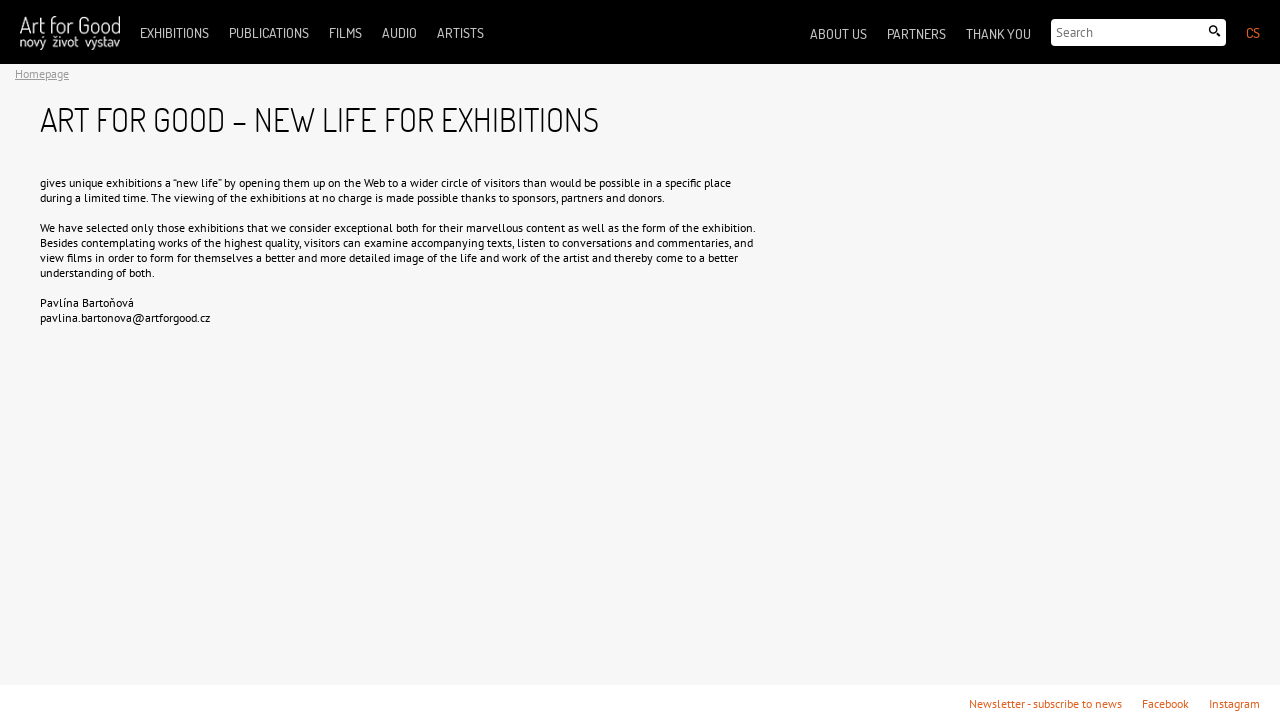

--- FILE ---
content_type: text/html; charset=utf-8
request_url: https://artforgood.cz/en/o-nas/
body_size: 3755
content:




<!DOCTYPE HTML><html lang="cs"><head><meta http-equiv="content-type" content="text/html; charset=UTF-8"><meta name="google-site-verification" content="V5sy7mJtbvB4M1plf6kus-ky5spQm8DafI_CZgcLiek" /><link id="pagehtml" rel="stylesheet" type="text/css" href="/static/css/html.css"><link id="pagestylelr" rel="stylesheet" type="text/css" href="/static/css/style.lr.css"><link id="pagestyle" rel="stylesheet" type="text/css" href="/static/css/style.css"><link id="pageicons" rel="stylesheet" type="text/css" href="/static/css/icons.css"><link id="stilearnicon" rel="stylesheet" type="text/css" href="/static/css/stilearn-icon.css"><link id="fontawesome" rel="stylesheet" type="text/css" href="/static/css/font-awesome.css" ><script type="text/javascript" src="/static/js/jquery.1.11.0.min.js"></script><script type="text/javascript" src="/static/js/jquery.jplayer.min.js"></script><script type="text/javascript" src="/static/js/script.js"></script><title>Art for Good New Life for Exhibitions </title><!-- Google tag (gtag.js) --><script async src="https://www.googletagmanager.com/gtag/js?id=G-MXHN3B93KT"></script><script>
  window.dataLayer = window.dataLayer || [];
  function gtag(){dataLayer.push(arguments);}
  gtag('js', new Date());

  gtag('config', 'G-MXHN3B93KT');
</script><script language=JavaScript> var message=""; function clickIE4(){ if (event.button==2){return false; } } function clickNS4(e){ if (document.layers||document.getElementById&&!document.all){ if (e.which==2||e.which==3){return false; } } } if (document.layers){ document.captureEvents(Event.MOUSEDOWN); document.onmousedown=clickNS4; } else if (document.all&&!document.getElementById){ document.onmousedown=clickIE4; } document.oncontextmenu=new Function("return false") </script></head><body style="background-color:#f7f7f7" ondragstart="return false" onselectstart="return false"><div id="fb-root"></div><script>(function(d, s, id) {
  var js, fjs = d.getElementsByTagName(s)[0];
  if (d.getElementById(id)) return;
  js = d.createElement(s); js.id = id;
  js.async=true;js.src = "//connect.facebook.net/cs_CZ/all.js#xfbml=1&appId=231846603688015";
  fjs.parentNode.insertBefore(js, fjs);
}(document, 'script', 'facebook-jssdk'));</script><div id="header"><div style="float: left; overflow: hidden; margin-top: 11px !important;"><h1 style="margin-top: 0;"><a href="/en/" title="Homepage"><img src="/static/images/Art_for_good_logo.png" alt="Art for Good - New Life for Exhibitions"><span>Art for Good - New Life for Exhibitions</span></a></h1><ul class="main_menu"><li ><a class="loaderheader" href="/en/virtualni-prohlidky" title="Exhibitions">
                    Exhibitions
                </a></li><li ><a href="/en/dalsi-dila/knihy" title="Publications">
                    Publications
                </a></li><li ><a href="/en/dalsi-dila/video" title="Films">
                    Films
                </a></li><li ><a href="/en/dalsi-dila/hudba" title="Audio">
                    Audio
                </a></li><li ><a href="/en/umelci" title="Artists">
                    Artists
                </a></li><!--<li ><a href="/en/vybrana-dila" title="Selected artworks">
                    Selected artworks
                </a></li>--></ul></div><div class="float_right about"><span class="valign"></span><ul><li><a href="/en/o-nas"><span class="text">About us</span></a></li><li><a href="/en/partneri"><span class="text">Partners</span></a></li><li><a href="/en/dekujeme"><span class="text">THANK YOU</span></a></li></ul><form method="get" action="/vyhledat/" class="search"><input type="hidden" name="csrfmiddlewaretoken" value="bYICpYQgwyzJTLDlpEYmhRcSBLcSq9POI0UY5v4SnlyPXVbaltpCfsdkkF7WgoXC"><div class="input_holder"><input type="text" name='q' placeholder="Search"><button type="submit"><span class="icon icon-search"></span></button></div><a class="hide_search_detail_popup button small" href="#" data-click="search_detail">
                    Hide search
                </a><div class="clear"></div></form><ul><li><a href="/cs/o-nas/"><span id="rchl-cs" class="lang">cs</span></a></li></ul></div><div class="clear"></div></div><div id="content"><div class="content_holder article"><ul class="breadcrumb"><li><a href="/en/">
					Homepage
				</a></li></ul><h2 class="section">Art for Good – New Life for Exhibitions</h2><div class="section_content"><div class="text"><p>gives unique exhibitions a &ldquo;new life&rdquo; by opening them up on the Web to a wider circle of visitors than would be possible in a specific place during a limited time. The viewing of the exhibitions at no charge is made possible thanks to sponsors, partners and donors.<br /><br />
We have selected only those exhibitions that we&nbsp;consider exceptional both for their marvellous content as well as the form of the exhibition. Besides contemplating works of the highest quality, visitors can examine accompanying texts, listen to conversations and commentaries, and view films in order to form for themselves a better and more detailed image of the life and work of the artist and thereby come to a better understanding of both.<br /><br />
Pavl&iacute;na Bartoňov&aacute;<br />
pavlina.bartonova@artforgood.cz<br />
&nbsp;</p></div><div class="clear"></div></div></div><div id="search_detail" class="search_detail_popup"><div class="relative"><a href="#" class="button small toggle_search_detail"><span class="icon icon-search" style="margin-top: 2px"></span>
            Advanced Search
		</a><form method="get" action="/en/vyhledavani-detailni"><input type="hidden" name="csrfmiddlewaretoken" value="bYICpYQgwyzJTLDlpEYmhRcSBLcSq9POI0UY5v4SnlyPXVbaltpCfsdkkF7WgoXC"><h3>Advanced Search and Filtering</h3><div class="control-group"><label for="" class="control-label">Author</label><div class="controls"><input type="text" name="author"></div></div><div class="control-group"><label for="" class="control-label">Title of Work</label><div class="controls"><input type="text" name="artwork"></div></div><div class="control-group"><label for="" class="control-label">Type of Artistic Expression</label><div class="controls"><select name="kind"><option value="0">-</option><option value="25"></option><option value="6">painting</option><option value="1">drawing</option><option value="3">graphic</option><option value="10">nova</option><option value="7">sculpture/relief</option><option value="4">photography</option><option value="5">new media</option><option value="8">instalation</option><option value="17">poster</option><option value="9">mixed media</option><option value="11">monotyp</option><option value="12">sculpture</option><option value="14">film</option><option value="13">wood carving work</option><option value="19">assemblage</option><option value="20">collage</option><option value="21">glass</option><option value="22">set design</option><option value="23">advertisement print</option><option value="24">lino-cut</option></select></div></div><div class="control-group"><div class="float_left"><span class="label">Date of origin</span></div><div class="float_right ta_right short"><label for="" class="control-label">from</label><div class="controls"><input type="text" name="date_from"></div><label for="" class="control-label">to</label><div class="controls"><input type="text" name="date_to"></div></div><div class="clear"></div></div><div class="ta_right"><input type="submit" value="Search" class="button"></div></form><div class="found"></div></div></div><div id="footer"><ul class="partners" style="display: none;"><li><a href="#"><img src="/static/images/narodni_divadlo.png" alt="Národní divadlo" style="display: none"></a></li><li><a href="#"><img src="/static/images/ave_art.png" alt="Ave Art" style="display: none"></a></li></ul><div class="souhled" style="display: none;"><span>Compare artworks:</span><a href="/en/porovnani" class="modal_show" title="Show artwork compare"><span class="icon icon-compare"></span><span class="count"></span></a><a href="/en/porovnani-konec" class="reset_compare ajax ml_5">
			Reset
		</a></div><div class="souhled_previews"><div class="holder"><a href="#" class="button panorama_sym previews left"><span class="icon icon-caret-left"></span></a><div class="items"><div class="slide"></div></div><a href="#" class="button panorama_sym previews right"><span class="icon icon-caret-right"></span></a></div></div><div class="float_right contact"><span class="valign"></span><ul><li style="display: none"><a href="#">Contact us</a></li><li><a href="/en/newsletter" class="modal_show footer-link"><span>Newsletter - subscribe to news</span></a></li><li><a class="footer-link" href="https://www.facebook.com/artforgoodnovyzivotvystav" target="_blank"><span>Facebook</span></a></li><li><a class="footer-link" href="https://www.instagram.com/art_for_good_novy_zivot_vystav" target="_blank"><span>Instagram</span></a></li></ul></div><style>
	.footer-link{
		color: #de611f;
	}
	.footer-link:hover{
		font-weight: bold;
	}
</style></div></div><!-- eof #content --><div id="loader" style="text-align: center;"><img id="loaderimg" style="position: relative;top: 50%;margin: auto;display: block !important;" src="/static/images/loading.gif" alt="Loading..."><p style="position: relative;top: 60%;font-size: 150%;display: block !important;">A large amount of art is loading, please bear with me for a moment.</p></div><div id="modal"><a href="#" class="close"><span class="icon icon-close"></span></a><div class="content"><span class="valign"></span><img src="/static/images/loading.gif" alt="Loading..." class="loader"><span class="valign"></span></div></div><div id="audio_modal"><a href="#" class="close"><span class="icon icon-close"></span></a><div class="content"><span class="valign"></span><img src="/static/images/loading.gif" alt="Loading..." class="loader"><span class="valign"></span></div></div><div id="text_modal"><a href="#" class="close"><span class="icon icon-close"></span></a><div class="content"><span class="valign"></span><img src="/static/images/loading.gif" alt="Loading..." class="loader"><span class="valign"></span></div></div><div id="info_modal"><div class="relative"><a href="#" class="close"><span class="icon icon-close"></span></a><div class="content"></div></div></div><script>
	var buttons = document.getElementsByClassName ( "exhloading" );
	for ( var i = 0; i < buttons.length; i++ ){
		buttons[i].addEventListener ( "click", function () {
		 	$( "#loader" ).show();
		 });
	}
	buttons = document.getElementsByClassName ( "loaderheader" );
	for ( var i = 0; i < buttons.length; i++ ){
		buttons[i].addEventListener ( "click", function () {
		 	$( "#loader" ).show();
		 });
	}
	buttons = document.getElementsByClassName ( "longloading" );
	for ( var i = 0; i < buttons.length; i++ ){
		buttons[i].addEventListener ( "click", function () {
		 	$( "#loader" ).show();
		 });
	}
</script></body></html>


--- FILE ---
content_type: text/css
request_url: https://artforgood.cz/static/css/html.css
body_size: 17696
content:
@font-face {
    font-family: 'Dosis';
    src: url('font/dosis-bold_0-webfont.eot');
    src: url('font/dosis-bold_0-webfont.eot?#iefix') format('embedded-opentype'),
         url('font/dosis-bold_0-webfont.woff') format('woff'),
         url('font/dosis-bold_0-webfont.ttf') format('truetype'),
         url('font/dosis-bold_0-webfont.svg#dosisbold') format('svg');
    font-weight: bold;
}

@font-face {
    font-family: 'Dosis';
    src: url('font/dosis-extrabold_0-webfont.eot');
    src: url('font/dosis-extrabold_0-webfont.eot?#iefix') format('embedded-opentype'),
         url('font/dosis-extrabold_0-webfont.woff') format('woff'),
         url('font/dosis-extrabold_0-webfont.ttf') format('truetype'),
         url('font/dosis-extrabold_0-webfont.svg#dosisextrabold') format('svg');
    font-weight: 900;
}

@font-face {
    font-family: 'Dosis';
    src: url('font/dosis-extralight_0-webfont.eot');
    src: url('font/dosis-extralight_0-webfont.eot?#iefix') format('embedded-opentype'),
         url('font/dosis-extralight_0-webfont.woff') format('woff'),
         url('font/dosis-extralight_0-webfont.ttf') format('truetype'),
         url('font/dosis-extralight_0-webfont.svg#dosisextralight') format('svg');
    font-weight: 100;
}

@font-face {
    font-family: 'Dosis';
    src: url('font/dosis-light_0-webfont.eot');
    src: url('font/dosis-light_0-webfont.eot?#iefix') format('embedded-opentype'),
         url('font/dosis-light_0-webfont.woff') format('woff'),
         url('font/dosis-light_0-webfont.ttf') format('truetype'),
         url('font/dosis-light_0-webfont.svg#dosislight') format('svg');
    font-weight: 200;
}

@font-face {
    font-family: 'Dosis';
    src: url('font/dosis-medium_0-webfont.eot');
    src: url('font/dosis-medium_0-webfont.eot?#iefix') format('embedded-opentype'),
         url('font/dosis-medium_0-webfont.woff') format('woff'),
         url('font/dosis-medium_0-webfont.ttf') format('truetype'),
         url('font/dosis-medium_0-webfont.svg#dosismedium') format('svg');
    font-weight: 500;
}

@font-face {
    font-family: 'Dosis';
    src: url('font/dosis-regular_0-webfont.eot');
    src: url('font/dosis-regular_0-webfont.eot?#iefix') format('embedded-opentype'),
         url('font/dosis-regular_0-webfont.woff') format('woff'), url('font/dosis-regular_0-webfont.ttf') format('truetype'),
         url('font/dosis-regular_0-webfont.svg#dosisregular') format('svg');
    font-weight: normal;
}

@font-face {
    font-family: 'Dosis';
    src: url('font/dosis-semibold_0-webfont.eot');
    src: url('font/dosis-semibold_0-webfont.eot?#iefix') format('embedded-opentype'),
         url('font/dosis-semibold_0-webfont.woff') format('woff'),
         url('font/dosis-semibold_0-webfont.ttf') format('truetype'),
         url('font/dosis-semibold_0-webfont.svg#dosissemibold') format('svg');
    font-weight: 600;
    font-style: normal;
}

@font-face {
    font-family: 'PT Sans Narrow';
    src: url('font/pt_sans-narrow-regular_0.eot');
    src: url('font/pt_sans-narrow-regular_0.eot') format('embedded-opentype'),
         url('font/pt_sans-narrow-regular_0.woff') format('woff'),
         url('font/pt_sans-narrow-regular_0.ttf') format('truetype'),
         url('font/pt_sans-narrow-regular_0.svg#PTSansNarrowRegular') format('svg');
}

@font-face {
    font-family: 'PT Sans Narrow';
    src: url('font/pt_sans-narrow-web-bold_0.eot');
    src: url('font/pt_sans-narrow-web-bold_0.eot') format('embedded-opentype'),
         url('font/pt_sans-narrow-web-bold_0.woff') format('woff'),
         url('font/pt_sans-narrow-web-bold_0.ttf') format('truetype'),
         url('font/pt_sans-narrow-web-bold_0.svg#PTSansNarrowBold') format('svg');
     font-weight: bold;
}

@font-face {
    font-family: 'PT Sans';
    src: url('font/pt_sans-web-bold_0.eot');
    src: url('font/pt_sans-web-bold_0.eot') format('embedded-opentype'),
         url('font/pt_sans-web-bold_0.woff') format('woff'),
         url('font/pt_sans-web-bold_0.ttf') format('truetype'),
         url('font/pt_sans-web-bold_0.svg#PTSansBold') format('svg');
    font-weight: bold;
}

@font-face {
    font-family: 'PT Sans';
    src: url('font/pt_sans-web-bolditalic_0.eot');
    src: url('font/pt_sans-web-bolditalic_0.eot') format('embedded-opentype'),
         url('font/pt_sans-web-bolditalic_0.woff') format('woff'),
         url('font/pt_sans-web-bolditalic_0.ttf') format('truetype'),
         url('font/pt_sans-web-bolditalic_0.svg#PTSansBoldItalic') format('svg');
    font-weight: bold;
    font-style: italic;
}

@font-face {
    font-family: 'PT Sans';
    src: url('font/pt_sans-web-italic_0.eot');
    src: url('font/pt_sans-web-italic_0.eot') format('embedded-opentype'),
         url('font/pt_sans-web-italic_0.woff') format('woff'),
         url('font/pt_sans-web-italic_0.ttf') format('truetype'),
         url('font/pt_sans-web-italic_0.svg#PTSansItalic') format('svg');
    font-style: italic;
}

@font-face {
    font-family: 'PT Sans';
    src: url('font/pt_sans-web-regular_0.eot');
    src: url('font/pt_sans-web-regular_0.eot') format('embedded-opentype'),
         url('font/pt_sans-web-regular_0.woff') format('woff'),
         url('font/pt_sans-web-regular_0.ttf') format('truetype'),
         url('font/pt_sans-web-regular_0.svg#PTSansRegular') format('svg');
}

* {
    margin: 0;
    padding: 0;
    border: none;
}

body {
    font-family: 'PT Sans', sans-serif;
    font-size: 13px;
    color: #000000;
    text-align: center;
    min-width: 800px;
    min-height: 650px;
}

a img {
    border: none;
}

img {
    max-width: 100%;
    max-height: 100%;
    width: auto;
    height: auto;
}

h1 {
    font-size: 200%;
    font-weight: normal;
    display: inline-block;
    vertical-align: middle;
    padding: 13px 40px;
}

h1 span {
    display: none;
}

h1 a img {
    display: block;
    font-size: 40%;
}

a {
    color: #000000;
}

input {
    font-family: 'PT Sans', sans-serif;
    font-size: 107%;
}

input[type="submit"] {
    cursor: pointer;
}

.float_left {
    float: left;
}

.float_right {
    float: right;
}

.ta_center {
    text-align: center;
}

.ta_right {
    text-align: right;
}

.clear {
    clear: both;
}

.valign {
    height: 100%;
    width: 1px;
    display: inline-block;
    vertical-align: middle;
    visibility: hidden;
}

.button {
    display: inline-block;
    padding: 9px 15px;
    background-color: #de611f;
    border-radius: 3px;
    color: #ffffff;
    font-size: 120%;
    font-weight: 500;
    transition: all 200ms;
    cursor: pointer;
}

.button.small {
    font-size: 100%;
    padding: 5px 3px;
}

.button.disabled {
    background-color: #c3c3c3;
    cursor: default;
}

.button.small_sym {
    padding: 4px;
    width: 16px;
    height: 16px;
    line-height: 16px;
    text-align: center;
}

a.button {
    text-decoration: none;
}

.button:hover {
    background-color: #c3c3c3;
}

.hidden {
    display: none;
}

a.button.panorama_sym {
    font-size: 136%;
    width: 25px;
    height: 25px;
    line-height: 25px;
    text-align: center;
    padding: 0;
}

a.button.panorama_sym.wa {
    width: auto;
    padding: 0 5px;
    white-space: nowrap;
}

a.button.panorama_sym span.text {
    font-size: 73%;
}

.slideshow {
    height: 100%;
    overflow: hidden;
}

.slideshow .slide_holder {
    position: absolute;
    left: 0;
    width: 100%;
    height: 100%;
    white-space: nowrap;
}

.slideshow .slide_holder * {
    white-space: normal;
}

.slideshow .slide_holder .slide {
    position: relative;
    top: 0;
    left: 0;
    width: 100%;
    height: 100%;
    background-color: #ffffff;
    float: left;
}

ul.breadcrumb {
    position: relative;
    margin-left: 40px;
    padding: 10px 0;
}

ul.breadcrumb li {
    display: inline-block;
    vertical-align: middle;
}

ul.breadcrumb li span.icon {
    margin: 0 2px;
}

ul.breadcrumb li,
ul.breadcrumb li a {
    color: #9d9c9c;
}

ul.breadcrumb li a:hover {
    color: #000000;
}

label {
    cursor: pointer;
}

#loader {
    position: fixed;
    top: 0;
    left: 0;
    width: 100%;
    height: 100%;
    background-color: #ffffff;
    z-index: 9999;
    opacity: .9;
}

#loader > * {
    display: inline-block;
    vertical-align: middle;
}

#loader span {
    width: 1px;
    height: 100%;
    visibility: hidden;
}

#loader img {
    width: 50%;
    max-width: 200px;
    min-width: 100px;
}

.set_height {
    overflow: auto;
}

.margin_top_25 {
    margin-top: 25px;
}
.margin_bottom_25
{
    margin-bottom: 25px;
}
ul.plus li {
    list-style: none;
}

ul.plus li span {
    color: #de611f;
    font-size: 120%;
}

.tab {
    display: none;
}

.content_holder {
    width: 100%;
    min-height: 100%;
    background-size: cover;
    background-repeat: no-repeat;
    background-attachment: fixed;
}

.content_holder.box_list {
    overflow-y: auto;
    overflow-x: hidden;
}
.content_holder.article {
    overflow-y: auto;
    overflow-x: hidden;
}
.content_holder.registrace,
.content_holder.prihlaseni {
    background-image: url(images/bgr/registrace.jpg);
}

.content_holder.music {
    background-image: url(images/bgr/hudba.jpg);
}

.content_holder.music ul.breadcrumb li a,
.content_holder.music ul.breadcrumb li span,
.content_holder.music h2 {
    color: #ffffff;
    text-shadow: 0 0 1px #555555;
}

#modal {
    position: fixed;
    top: 0;
    left: 0;
    width: 100%;
    height: 100%;
    background-color: #ffffff;
   /* background-color: rgba(255, 255, 255, 0.9);*/
    z-index: 101;
    display: none;
}

#modal .close {
    position: absolute;
    right: 10px;
    top: 10px;
    width: 40px;
    height: 40px;
    color: #ffffff;
    text-align: center;
    font-size: 214%;
    font-weight: 100;
    line-height: 40px;
    text-decoration: none;
    background-color: #000000;
    z-index: 1;
}

#modal .close-external {
    position: absolute;
    right: 10px;
    top: 10px;
    width: 40px;
    height: 40px;
    color: #ffffff;
    text-align: center;
    font-size: 214%;
    font-weight: 100;
    line-height: 40px;
    text-decoration: none;
    background-color: #000000;
    z-index: 1;
}

#modal .close:hover {
    background-color: #de611f;
}

#modal .close-external:hover {
    background-color: #de611f;
}

#modal .content {
    height: 100%;
}

#modal .content img.loader {
    display: inline-block;
    vertical-align: middle;
    max-width: 200px;
    min-width: 100px;
    width: 20%;
}

#modal h2 {
    font-family: Dosis, sans-serif;
    font-weight: 200;
    font-size: 276%;
    text-transform: uppercase;
    padding: 10px 0;
}

#modal h3 {
    font-family: Dosis, sans-serif;
    font-weight: 200;
    font-size: 186%;
    padding: 10px 0;
}

#modal h4 {
    font-family: Dosis, sans-serif;
    font-weight: 200;
    font-size: 150%;
    padding: 10px 0;
}


#modal .section {
    padding: 50px 40px;
    text-align: left;
}

#modal.donate {
    top: 0;
    left: 25%;
    width: 50%;
    height: auto;
}

#audio_modal {
    position: fixed;
    top: 0;
    left: 0;
    width: 100%;
    height: 100%;
    background-color: #ffffff;
   /* background-color: rgba(255, 255, 255, 0.9);*/
    z-index: 101;
    display: none;
}

#audio_modal .close {
    position: absolute;
    right: 10px;
    top: 10px;
    width: 40px;
    height: 40px;
    color: #ffffff;
    text-align: center;
    font-size: 214%;
    font-weight: 100;
    line-height: 40px;
    text-decoration: none;
    background-color: #000000;
    z-index: 1;
}

#audio_modal .close:hover {
    background-color: #de611f;
}

#audio_modal .content {
    height: 100%;
}

#audio_modal .content img.loader {
    display: inline-block;
    vertical-align: middle;
    max-width: 200px;
    min-width: 100px;
    width: 20%;
}

#audio_modal h2 {
    font-family: Dosis, sans-serif;
    font-weight: 200;
    font-size: 276%;
    text-transform: uppercase;
    padding: 10px 0;
}

#audio_modal h3 {
    font-family: Dosis, sans-serif;
    font-weight: 200;
    font-size: 186%;
    padding: 10px 0;
}

#audio_modal .section {
    padding: 50px 40px;
    text-align: left;
}

#audio_modal.donate {
    top: 15%;
    left: 25%;
    width: 50%;
    height: auto;
}

#text_modal {
    position: fixed;
    top:0;
    left: 0;
    width: 100%;
    height: 100%;
    background-color: #ffffff;
    z-index: 101;
    display: none;
    overflow: auto;
    max-height: 80%;
}

#text_modal .close {
    position: absolute;
    right: 10px;
    top: 10px;
    width: 40px;
    height: 40px;
    color: #ffffff;
    text-align: center;
    font-size: 214%;
    font-weight: 100;
    line-height: 40px;
    text-decoration: none;
    background-color: #000000;
    z-index: 1;
}

#text_modal .close:hover {
    background-color: #de611f;
}

#text_modal .content {
    height: 100%;
}

#text_modal .content img.loader {
    display: inline-block;
    vertical-align: middle;
    max-width: 200px;
    min-width: 100px;
    width: 20%;
}

#text_modal h2 {
    font-family: Dosis, sans-serif;
    font-weight: 200;
    font-size: 276%;
    text-transform: uppercase;
    padding: 10px 0;
}

#text_modal h3 {
    font-family: Dosis, sans-serif;
    font-weight: 200;
    font-size: 186%;
    padding: 10px 0;
}

#text_modal .section {
    padding: 50px 40px;
    text-align: left;
}

#text_modal.donate {
    top: 15%;
    left: 12%;
    width: 75%;
    height: auto;
}

.relative {
    position: relative;
}

label.style_up {
    margin: 0 5px 5px 0;
}

label.style_up input {
    display: none;
}

label.button.active {
    color: #000000;
}

label.gopay {
    display: inline-block;
    opacity: 0.5;
    margin-right: 10px;
    transition: all 200ms;
}

label.gopay:hover {
    opacity: 1;
}

label.gopay:last-of-type {
    margin-right: 0;
}

label.gopay img {
    display: block;
}

label.gopay.active {
    opacity: 1;
}

.ib_middle {
    display: inline-block;
    vertical-align: middle;
}

.black_box {
    background-color: #000000;
    background-color: rgba(0, 0, 0, 0.8);
    color: #ffffff;
    padding: 2%;
}

.black_box a {
    color: #ffffff;
}

.black_box .hr {
    width: 100%;
    height: 1px;
    background-color: #aaaaaa;
    margin: 15px 0;
}

#content .black_box h2,
#modal .black_box h2 {
    font-size: 124%;
    padding: 15px 0;
}

.control-group {
    margin-bottom: 10px;
}

.control-group input,
.control-group select {
    border-radius: 3px;
    padding: 3px;
}

.control-group select {
    padding: 2px;
}

.control-group label,
.control-group .controls {
    display: inline-block;
    vertical-align: middle;
}

.control-group label {
    width: 132px;
    text-align: right;
}

.short label {
    width: auto;
}

.control-group label.checkbox {
    width: auto;
    padding-left: 120px;
}

.control-group .controls {
    position: relative;
    padding-left: 5px;
}

.help-inline {
    position: absolute;
    bottom: -16px;
    width: auto;
    padding: 2px;
    height: 14px;
    background-color: #ff0000;
    background-color: rgba(255, 0, 0, 0.8);
    color: #ffffff;
    font-style: 86%;
    white-space: nowrap;
    border-radius: 2px;
    display: block;
    z-index: 1;
    cursor: pointer;
}

.ws_nowrap {
    white-space: nowrap;
}

.ws_nowrap > * {
    white-space: normal;
    display: inline-block;
    vertical-align: top;
}

.share .img {
    margin-right: 6px;
}

#content .share h3,
#modal .share h3 {
    color: #de611f;
    font-weight: bold;
    font-size: 124%;
    padding: 0;
    text-align: left;
}

.share_buttons {
    padding-top: 10px;
}

.share_buttons a {
    display: inline-block;
    width: 36px;
    height: 36px;
    margin-right: 4px;
    line-height: 36px;
    text-align: center;
    color: #ffffff;
    text-decoration: none;
    font-size: 152%;
    border-radius: 3px;
}

.share_buttons a.facebook {
    background-color: #3b5998;
}

.share_buttons a.twitter {
    background-color: #40cdd7;
}

.share_buttons a.google {
    background-color: #cb3820;
}

.share_buttons a.path {
    background-color: #cb2027;
}

.vbreak {
    display: inline-block;
    vertical-align: middle;
    background-color: #aaaaaa;
    height: 100%;
    width: 1px;
    margin: 0 15px;
}

.prihlaseni .form-actions,
.registrace .form-actions {
    height: 38px;
}

.prihlaseni .form-actions span.or,
.registrace .form-actions span.or {
    margin-right: 15px;
}

.ml_5 {
    margin-left: 5px;
}

.jp-audio {
    height: 24px;
}

.jp-gui.jp-interface {
    background-color: #1b1b1b;
    display: inline-block;
}

.jp-gui.jp-interface > * {
    display: inline-block;
    vertical-align: middle;
}

.jp-controls li {
    display: block;
    height: 24px;
    width: 24px;
    line-height: 24px;
    text-align: center;
    float: left;
}

.jp-controls a {
    display: inline-block;
    color: #ffffff;
    text-decoration: none;
}

.jp-controls {
    border-right: solid #555555 1px;
}

.jp-progress {
    width: 200px;
    padding: 0 10px;
}

.jp-audio .jp-seek-bar {
    height: 6px;
    background-color: #555555;
    box-shadow: 0 1px 1px #111111 inset;
    border-radius: 3px;
    overflow: hidden;
}

.jp-audio .jp-seek-bar .jp-play-bar {
    background-color: #ffffff;
    box-shadow: 0 1px 1px #555555 inset;
    height: 10px;
}

#info_modal {
    position: absolute;
    top: 20%;
    left: 40%;
    width: 20%;
    background-color: #ffffff;
    box-shadow: 0 0 3px #888888;
    font-weight: bold;
    z-index: 20;
    display: none;
}

#info_modal .relative {
    padding: 20px;
}

#info_modal .close {
    position: absolute;
    right: 5px;
    top: 5px;
    font-weight: bold;
    text-decoration: none;
}

#info_modal .close:hover {
    color: #de611f;
}
li .lang {
    color: #de611f;
}
li .lang:hover {
    color: #de611f;
    text-decoration: none;
}

--- FILE ---
content_type: text/css
request_url: https://artforgood.cz/static/css/style.css
body_size: 35861
content:
*{
-webkit-overflow-scrolling: touch;
}
.panorama-header ul.breadcrumb li {
    position: relative !important;
    display: inline-block !important;
    list-style: none !important;
    margin: 0 !important;
    font-family: Dosis, sans-serif !important;
    font-weight: normal !important;
    font-size: 100% !important;
    text-transform: none !important;
}
.panorama-header ul.breadcrumb li a {
    color: #ffffff !important;
    font-weight: normal !important;
    font-size: 100% !important;
    text-transform: none !important;
    display: inline !important;

}
#header {
	position: fixed;
	top: 0;
	left: 0;
	background-color: #000000;
	color: #c3c3c3;
	text-align: left;
    width: 100%;
    z-index: 100;
    vertical-align: middle;/* !important;*/
}

#header a {
	color: #c3c3c3;
	text-decoration: none;
	transition: all 200ms;
}

#header a:hover {
	color: #ffffff;
}

#header .main_menu,
#header .about ul,
#header .about form,
#header .about span.valign {
	display: inline-block;
	vertical-align: middle;/* !important;*/
}

#header li {
	position: relative;
	display: inline-block;
	list-style: none;
	margin: 0 20px 0 0;
}

#header li a {
	font-family: Dosis, sans-serif;
	font-weight: 500 ;/*!important;*/
	font-size: 113% ;/*!important;*/
	display: block ;/*!important;*/
	text-transform: uppercase;
}

#header li a .text {
	display: inline-block;
	vertical-align: middle;/* !important;*/
}

#header li a .icon {
	display: inline-block;
	vertical-align: middle;/* !important;*/
}

#header li.active a {
	color: #de611f;
}

#header li ul.dropdown {
	position: absolute;
	left: 0;
	top: 2em;
	z-index: 2;
	display: none;
    min-width: 150px;
}

#header li ul.dropdown li {
	display: block;
	background-color: #ffffff;

}

#header li ul.dropdown li a {
	display: block;
	padding: 3px 8px;
	color: #555555;
}

#header li ul.dropdown li a:hover {
	color: #000000;
}

#header .about {
    height: 64px ;/*!important;*/
}

#header .about form {
	margin: 0 20px 0 0;
}

#header .about form .input_holder {
	border-radius: 4px;
	background-color: #ffffff;
	float: left;
	overflow: hidden;
	padding: 5px;
}

#header .about form a.hide_search_detail_popup {
	display: none;
	float: left;
	padding: 0;
	text-align: center;
}

#header .about form input,
#header .about form button {
	border: none;
	line-height: 1;
}

#header .about form button {
	background-color: #ffffff;
	cursor: pointer;
}

#content {
	position: relative;
	background-color: #f7f7f7;
	text-align: left;
    padding-top: 57px;
    width: 100%;
}

#footer {
	position: fixed;
	text-align: left;
	background-color: #ffffff;
   left: 0;
   right: 0;
   bottom: 0;
   z-index: 3;
}


#footer .partners {
	display: inline-block;
	vertical-align: middle;
	padding: 10px 20px;
}

#footer .partners li {
	display: inline-block;
	list-style: none;
	vertical-align: middle;
	margin: 0 20px 0 0;
}

#footer .contact form,
#footer .contact ul {
	display: inline-block;
	vertical-align: middle;
}

#footer .contact form label {
	font-size: 107%;
	display: inline-block;
	vertical-align: middle;
}

#footer .contact form .input_holder {
	display: inline-block;
	vertical-align: middle;
	padding: 3px;
	border: solid #c3c3c3 1px;
	border-radius: 3px;
	margin: 0 5px;
}

#footer .contact form .input_holder * {
	display: inline-block;
	vertical-align: middle;
}

#footer .contact form .input_holder button {
	background: transparent;
	color: #de611f;
}

#footer .contact ul {
	margin: 0 20px 0 0;
}

#footer .contact ul li {
	display: inline-block;
	vertical-align: middle;
	list-style: none;
	margin: 0 0 0 20px;
}

#footer .contact ul li a {
	text-decoration: none;
}

#footer .contact ul li a span,
#footer .contact ul li a img {
	display: inline-block;
	vertical-align: middle;
}

#footer .contact ul li a img {
	margin: 0 0 0 3px;
}

#footer .souhled {
	display: inline-block;
	vertical-align: middle;
	padding: 10px;
	line-height: 39px;
	font-size: 107%;
}

#footer .souhled * {
	display: inline-block;
	font-weight: bold;
}

#footer .souhled .icon {
	color: #c0c0c0;
	font-size: 120%;
	margin: 0 3px;
}

#footer .souhled a {
	text-decoration: none;
}

#footer .souhled a:hover .icon {
	color: #de611f;
}

#footer .souhled a:hover .count {
	background-color: #de611f;
	color: #ffffff;
}

#footer .souhled .count {
	border: solid #de611f 2px;
	border-radius: 50%;
	color: #de611f;
	text-align: center;
	width: 25px;
	height: 25px;
	line-height: 25px;
	padding: 5px;
}

#footer .souhled_previews {
	position: absolute;
	top: -80px;
	left: 40px;
	background-color: #ffffff;
	padding: 5px;
	max-width: 24%;
	display: none;
    z-index: 99;
}

#footer .souhled_previews a {
	text-decoration: none;
}

#footer .souhled_previews .items {
	position: relative;
	overflow: hidden;
	height: 70px;
	width: 100%;
    padding-top: 0 !important;
}

#footer .souhled_previews .items .slide {
	position: relative;
	white-space: nowrap;
	height: 70px;
}

#footer .souhled_previews .items a {
	display: block;
	float: left;
	height: 70px;
	max-width: 120px;
	font-size: 86%;
	white-space: normal;
	margin: 0 2px;
}

#footer .souhled_previews .items a:first-of-type {
	margin-left: 0;
}

#footer .souhled_previews .items a:last-of-type {
	margin-right: 0;
}

#footer .souhled_previews .items a img {
	display: block;
	max-width: none;
}

#footer .souhled_previews .holder {
	position: relative;
	width: 100%;
}

#footer .souhled_previews .holder .previews {
	position: absolute;
	top: 27px;
	z-index: 1;
}

#footer .souhled_previews .holder .previews.left {
	left: -15px;
}

#footer .souhled_previews .holder .previews.right {
	right: -15px;
}

#content .content_holder.homepage .slideshow,
#content .content_holder.homepage .slide {
	height: 100%;
	text-align: center;
}

#content .content_holder.homepage .slideshow .hp_ss_bgr {
	position: absolute;
	top: 0;
	left: 0;
	width: 100%;
	height: 100%;
	background-size: cover;
	background-repeat: no-repeat;
	opacity: 0.2;
}

#content .content_holder.homepage .slideshow img,
#content .content_holder.homepage .slideshow .text {
	display: inline-block;
	vertical-align: middle;
}

#content .content_holder.homepage .slideshow .main .text {
	text-align: left;
	max-width: 30%;
	max-height: 96%;
    font-family: Dosis, PT Sans-Serif;
	/*overflow: auto;*/
}

#content .content_holder.homepage .slideshow .main img {
	max-width: 50%;
}

#content .content_holder.homepage .slideshow a
{
    text-decoration: none;
}
#content .content_holder.homepage .slideshow .valign {
	padding: 0 3%;
}

#content .content_holder.homepage .slideshow .main {
	position: absolute;
	width: 100%;
	height: 68%;
	padding: 2% 0;
	z-index: 1;
}

#content .content_holder.homepage .slideshow .nav {
	position: absolute;
	top: 74%;
	width: 100%;
	height: 6%;
	z-index: 2;
}

#content .content_holder.homepage .slideshow .nav li {
	display: inline-block;
	vertical-align: middle;
	width: 12px;
	height: 12px;
	background-color: #262626;
	border-radius: 50%;
	margin: 0 2px;
	cursor: pointer;
}

#content .content_holder.homepage .slideshow .nav li.active {
	background-color: #de611f;
}

#content .content_holder.homepage .slideshow .main .text h2 {
	font-family: Dosis, sans-serif;
	font-weight: 200;
	font-size: 381%;
	text-transform: uppercase;
	padding: 0 0 10px 0;
	line-height: 1.2;
}

#content .content_holder.homepage .slideshow .main .text h2.smaller {
	font-size: 280%;
}

#content .content_holder.homepage .slideshow .main .text h3 {
	font-size: 200%;
	display: block;
	color: #000;
    text-transform: uppercase;
    font-family: Dosis, sans-serif;
	font-weight: 200;
	padding: 0 0 10px 0;
	line-height: 1.2;

}

#content .content_holder.homepage .slideshow .main .text p {
	font-size: 146%;
	text-transform: uppercase;
	line-height: 1.5;
}

#content .content_holder.homepage .slideshow .main .text p:last-of-type {
	margin-bottom: 50px;
}

#content .content_holder.homepage .other {
	position: absolute;
	bottom: 0%;
	width: 100%;
	height: 17%;
	padding-top: 2%;
	z-index: 1;
    background-color:#f7f7f7;
}

#content .content_holder.homepage .other_text {
	position: absolute;
    bottom:2%;
    width:100%;
    z-index: 2;
    display: block;
}

#content .content_holder.homepage .other .item {
	display: inline-block;
	vertical-align: top;
	width: 30%;
	max-height: 100%;
	text-align: left;
	border-left: solid #e6e6e6 1px;
}

#content .content_holder.homepage .other_text .item {
	display: inline-block;
	vertical-align: top;
	width: 30%;
	max-height: 100%;
	text-align: center;
	border-left: solid #e6e6e6 1px;
}

#content .content_holder.homepage .other .item a,
#content .content_holder.homepage .other_text a{
	text-decoration: none;
}

#content .content_holder.homepage .other .item:first-of-type {
	border: none;
}

#content .content_holder.homepage .other .item img,
#content .content_holder.homepage .other .item .text,
#content .content_holder.homepage .other_text .item .text{
	display: inline-block;
	vertical-align: top;
}

#content .content_holder.homepage .other .item img {
	max-width: 30%;
	margin: 0 8%;
}

#content .content_holder.homepage .other_text .item .img {
	width: 30%;
    min-width: 30%;
    margin: 0 8%;
    height: 1%;
}

#content .content_holder.homepage .other .item .text,
#content .content_holder.homepage .other_text .item .text{
	width: 46%;
    font-family: Dosis, PT Sans-Serif;
}

#content .content_holder.homepage .other .item .text h3,
#content .content_holder.homepage .other_text .item .text h3{
	font-size: 184%;
	font-weight: 200;
	text-transform: uppercase;
}


#content .content_holder.homepage .other .item .text p,
#content .content_holder.homepage .other_text .item .text p{
	font-weight: bold;
	font-size: 107%;
	text-transform: uppercase;
}

#content .content_holder.homepage .other .item .text a,
#content .content_holder.homepage .other_text .item .text a{
	text-decoration: none;
	font-size: 107%;
    font-weight: 500;
	text-transform: uppercase;
}

#content .content_holder.homepage .other .item .text a span.icon_holder {
	display: inline-block;
	padding: 2px;
	font-size: 74%;
	width: 12px;
	height: 12px;
	text-align: center;
	background-color: #de611f;
	border-radius: 2px;
	color: #ffffff;
}

#content .content_holder.homepage .other .item .other_info {
	padding: 0 2.4%;
	position: absolute;
	bottom: 0;
}

#content .content_holder.homepage .other .item .other_info a {
	display: inline-block;
	vertical-align: middle;
}
#content .content_holder.homepage .other_text .item {
	display: inline-block;
	vertical-align: top;
	width: 30%;
	max-height: 100%;
	text-align: left;
	border-left: solid #e6e6e6 1px;
}

#content .search_works {
	position: absolute;
	top: 30px;
	right: 30px;
	padding: 3px;
	background-color: #ffffff;
	border: solid #d2d2d2 1px;
	border-radius: 3px;
	z-index: 1;
}

#content .search_works > * {
	display: inline-block;
	vertical-align: middle;
	background-color: transparent;
}

#content .search_works .icon-picture {
	color: #b5b5b5;
	margin: 0 3px;
}

#content .search_works input {
	width: 280px;
}

#content h2 {
	position: relative;
	font-family: Dosis, sans-serif;
	font-weight: 200;
	font-size: 276%;
	text-transform: uppercase;
	padding: 10px 0 10px 40px;
}

#content .content_holder.author h2.section,
#content .content_holder.panorama h2.section,
.panorama-header h2.section
{
	font-weight: 600;
	font-size: 200%;
	padding: 10px 40px;
}

#content h2 a {
	text-decoration: none;
	color: #de611f;
}

#content div.section_content {
	padding: 25px 40px;
}

#content div.section_content .white {
	max-width: 70%;
	padding: 15px;
	text-align: left;
	background-color: #ffffff;
}

#content div.section_content .img,
#content div.section_content .text {
	float: left;
}

#content div.section_content .img {
	width: 30%;
	padding: 0 2% 2% 0;
}

#content div.section_content .text {
	width: 60%;
}

#content .content_holder.author h2 a span.name {
	text-decoration: underline;
}

#content .content_holder.author .items,
#content .content_holder.box_list .items {
	position: relative;
	top: 0;
	left: 2%;
	/*padding-right: 2%;*/
	width: 98%;
}

#content .content_holder.author .items .item {
	position: relative;
	float: left;
	margin-bottom: 40px;
	background-color: #ffffff;
	max-width: 90%;
	height: 270px;
	padding: 20px;
}

#content .content_holder.author .items .item.start {
	padding-top: 12px;
	height: 278px;
	width: 220px;
	max-height: 90%;
}
#content .content_holder.author .items .item.start h4 {
	font-size: 130%;
	color: #787878;
    font-weight: 200;
}
#content .content_holder.author .items .item.start h5 {
	font-size: 107%;
	color: #787878;
    font-weight: 200;
}
#content .content_holder.author .items .item.start p.date {
	font-size: 107%;
	color: #787878;
	margin: 5px 0;
}

#content .content_holder.author .items .item.start p.text {
	color: #202020;
	max-height: 60%;
    font-size: 100%;
}

#content .content_holder.author .items .item.start p.text a {
	color: #de611f;
}

#content .content_holder.author .items .item .tag {
	position: absolute;
	top: 10px;
	left: 0;
	color: #ffffff;
	font-size: 107%;
	z-index: 3;
}

#content .content_holder.author .items .item .tag > * {
	display: block;
	float: left;
	height: 30px;
	line-height: 30px;
}

#content .content_holder.author .items .item .tag > span.text {
	background-color: #222121;
	text-transform: uppercase;
	padding: 0 7px;
}

#content .content_holder.author .items .item .tag a {
	color: #ffffff;
	text-decoration: none;
	white-space: nowrap;

}

#content .content_holder.author .items .item .tag a span.text {
	display: block;
	float: left;
	background-color: #de611f;
	padding: 0 7px;
}

#content .content_holder.author .items .item .tag span.diag {
	display: block;
	float: left;
	width: 10px;
	height: 30px;
	background-image: url(images/tag_bgr.png);
	background-repeat: no-repeat;
	background-position: right top;
}

#content .content_holder.author .items .item .tag a span.diag {
	background-position: right bottom;
}

#content .content_holder.author .items .item .tag a:hover span.text {
	background-color: #222121;
}

#content .content_holder.author .items .item .tag a:hover span.diag {
	background-position: right top;
}

#content .content_holder.author .items .item .button.enter {
	position: absolute;
	display: block;
	width: 190px;
	bottom: 20px;
	text-align: center;
}

#content .content_holder.author .items .item.work {
	text-align: center;
	transition: all 200ms;
}

#content .content_holder.author .items .item.work a {
	display: block;
	max-width: 100%;
	overflow: hidden;
}

#content .content_holder.author .items .item.work:hover {
	box-shadow: 0 0 3px #888888;
	z-index: 4;
}

#content .content_holder.author .items .item.work img {
	position: relative;
	height: 250px;
	z-index: 2;
    max-width: none;
}

#content .content_holder.author .items .item.work p {
	position: relative;
	overflow: hidden;
	white-space: nowrap;
	text-align: left;
	z-index: 2;
}

#content .content_holder.author .items .item.work .actions {
	position: absolute;
	top: 0;
	right: -40px;
	width: 40px;
	height: auto;
	background-color: #ffffff;
	box-shadow: 0 0 3px #888888;
	opacity: 0;
	transition: all 200ms;
}

#content .content_holder.author .items .item.work .actions a {
	color: #c0c0c0;
	display: block;
	width: 40px;
	text-align: center;
	text-decoration: none;
	font-size: 136%;
	padding: 8px 0;
	transition: all 200ms;
}

#content .content_holder.author .items .item.work .actions a:hover {
	color: #222222;
}

#content .content_holder.author .items .item.work .box {
	position: absolute;
	background-color: #ffffff;
	top: 0;
	left: 0;
	width: 100%;
	height: 100%;
	z-index: 1;
}

#content .content_holder.author .items .item.work:hover .actions {
	opacity: 1;
}

#content .content_holder.author .items .item.room {
	margin-left: 20px;
}

#content .content_holder .info_popup {
	position: fixed;
	left: 2%;
	background-color: #ffffff;
	padding: 1% 0 1% 1%;
	overflow: hidden;
	width: 40%;
	height: 90%;
	box-shadow: 0 0 3px #888888;
	z-index: 100;
	display: none;
    font-size: 13px;
    min-width:860px;
}

#content .content_holder .info_popup.book_popup {
    width: 15% !important;
    min-width: 12% !important;
}

#content .content_holder .info_popup ul.tab_bookmarks {
	border-bottom: solid #dfdfdf 1px;
    padding-right: 36px;
}

#content .content_holder .info_popup ul.tab_bookmarks li {
	display: inline-block;
	list-style: none;
	margin-right: 3px;
}

#content .content_holder .info_popup ul.tab_bookmarks li a {
	position: relative;
	top: 1px;
	display: block;
	border: solid #dfdfdf 1px;
	background-color: #ffffff;
	background-image: linear-gradient(0deg, #f7f7f7, #ffffff);
	color: #2c2c2c;
	font-family: Dosis, sans-serif;
	font-weight: 600;
	font-size: 107%;
	text-transform: uppercase;
	text-decoration: none;
	padding: 5px 40px;
	transition: all 200ms;
}

#content .content_holder .info_popup ul.tab_bookmarks li a:hover {
	color: #de611f;
}

#content .content_holder .info_popup ul.tab_bookmarks li.active a {
	background-color: #de611f;
	color: #ffffff;
	background-image: none;
	border-color: #de611f;
}

#content .content_holder .info_popup a.close {
	position: absolute;
	font-family: sans-serif;
	right: 1.8%;
	top: 1%;
	font-size: 300%;
	line-height: 1;
	font-weight: 100;
	color: #2c2c2c;
	text-decoration: none;
	transition: all 200ms;
}

#content .content_holder .info_popup a.close:hover {
	color: #de611f;
}

#content .content_holder .info_popup .content {
	position: relative;
	top: 2%;
	height: 75%;
	width: 100%;
}

#content .info_popup.book_popup .content {
    height: 100%;
}

#content .content_holder .info_popup .content .img {
	width: 26%;
	float: left;
	margin-right: 2%;
}

#content .content_holder .info_popup .content .img img {
	width: 100%;
	display: block;
}

#content .content_holder .info_popup .content .text {
	width: 98%;
	float: left;
    overflow: auto;
	padding-right: 2%;
}

#content .content_holder .info_popup .content .text.full {
	width: 100%;
}

#content .content_holder .info_popup .content h3 {
	font-family: Dosis, sans-serif;
	font-size: 215%;
	font-weight: normal;
}
#content .content_holder .info_popup .content h2 {
	font-family: Dosis, sans-serif;
	font-size: 185%;
	font-weight: normal;
}
#content .content_holder .info_popup .content h3.grey {
	color: #787878;
}

#content .content_holder .info_popup .content h3.grey a {
	color: #de611f;
}

#content .content_holder .info_popup .content h3.grey,
#content .content_holder .info_popup .content h4 {
	position: relative;
font-family: Dosis, sans-serif;
font-weight: 200;
font-size: 186%;
text-transform: uppercase;
margin-top: 10px;
margin-bottom: 10px;
}

#content .content_holder .info_popup .content h5 {
	font-size: 100%;
	font-weight: normal;
	margin: 5px 0;
}

#content .content_holder .info_popup .content p.date {
	color: #787878;
	margin: 15px 0;
}

#content .content_holder .info_popup .content .audio {
	display: inline-block;
	margin-right: 8px;
}

#content .search_detail_popup {
	position: absolute;
	top: 56px;
	right: 40px;
	background-color: #ffffff;
	overflow: auto;
	width: 320px;
    height: auto;
	max-height: 90%;
	box-shadow: 0 0 3px #888888;
	z-index: 101;
	display: none;
}

#content .search_detail_popup input {
	width: 130px;
}

#content .search_detail_popup .short input {
	width: 50px;
}

#content .search_detail_popup select {
	width: 138px;
}

#content .search_detail_popup .toggle_search_detail {
	position: absolute;
	right: 5px;
	top: 5px;
}

#content .search_detail_popup form {
	padding: 10px;
	background-color: #f5f5f5;
	display: none;
}

#content .search_detail_popup form h3 {
	font-family: Dosis, sans-serif;
	font-size: 138%;
	text-transform: uppercase;
	padding: 25px 0 10px;
}

#content .search_detail_popup form label,
#content .search_detail_popup form span.label {
	font-weight: bold;
	text-align: left;
}

#content .search_detail_popup form input[type="text"],
#content .search_detail_popup form select {
	border: solid #d2d2d2 1px;
	background-color: #ffffff;
}

#content .search_detail_popup .found {
	padding: 10px;
    margin-top: 0px;
}

#content .search_detail_popup .found_items .item {
	border-bottom: solid #f6f6f6 1px;
	padding: 10px 0;
}

#content .search_detail_popup .found_items .item > div.img,
#content .search_detail_popup .found_items .item > div.text{
	display: inline-block;
	vertical-align: middle;
}

#content .search_detail_popup .found_items .item .img {
	width: 20%;
}

#content .search_detail_popup .found_items .item .img img {
	display: block;
}

#content .search_detail_popup .found_items .item .text {
	width: 78%;
	margin-left: 2%;
}

#content .search_detail_popup .found_items .item .text h4 {
	font-size: 120%;
}

#content .content_holder.box_list .item {
	position: relative;
	width: 45%;
	height: 240px;
	min-width: 550px;
	background-color: #ffffff;
	padding: 5px;
	margin: 0 20px 20px 0;
	float: left;
	white-space: nowrap;
}

#content .content_holder.box_list .item > * {
	display: inline-block;
	vertical-align: top;
	height: 100%;
	white-space: normal;
}

#content .content_holder.box_list .item .img {
	margin-right: 15px;
}

#content .content_holder.box_list .item .img img {
	display: inline-block;
}

#content .content_holder.box_list .item .text {
	position: relative;
    width: 54%;
}

#content .content_holder.box_list .item .text h3 {
	font-family: Dosis, sans-serif;
	font-weight: normal;
	font-size: 211%;
	text-transform: uppercase;
	line-height: 1.2;
	padding: 10px 0 0 0;
}

#content .content_holder.box_list .item .text h3.smaller {
	font-size: 186%;
}

#content .content_holder.box_list .item .text h4 {
    color:#787878;
    font-family: Dosis, sans-serif;
    line-height: 1.2;
    font-size: 200%;
    font-weight: 200;
}

#content .content_holder.box_list .item .text h4.smaller {
	font-size: 140%;
}

#content .content_holder.box_list .item .text h5 {
    font-family: Dosis, sans-serif;
	color: #787878;
	font-size: 115%;
	line-height: 1.2;
    padding: 5px 0 0 0;
    font-weight: 500;
}

#content .content_holder.box_list .item .text p.meta {
	color: #787878;
	font-size: 97%;
	line-height: 1.2;
	margin-bottom: 15px;
    padding: 5px 0 0 0;
    font-family: Dosis, sans-serif;
}

#content .content_holder.box_list .item .text a.button {
	position: absolute;
	bottom: 10px;
}

#content .content_holder.panorama .works {
	position: absolute;
	left: 0;
	top: 0;
	height: 100%;
	white-space: nowrap;
}

#content .content_holder.panorama .works .panorama_half {
	position: relative;
	float: left;
	height: 100%;
}

#content .content_holder.panorama .works .panorama_half img.bgr {
	height: 100%;
	width: auto;
}

#content .content_holder.panorama .works .panorama_half div.work {
	position: absolute;
}

#content .content_holder.panorama .works .panorama_half div.work div.relative {
	width: 100%;
	height: 100%;
}

#content .content_holder.panorama .works .panorama_half div.work div.relative > a {
	display: block;
	width: 100%;
	height: 100%;
}

#content .content_holder.panorama .works .panorama_half div.work div.relative ul {
	position: absolute;
	left: 0;
	bottom: -26px;
	width: auto;
	height: 24px;
	text-align: right;
	background-color: #ffffff;
	background-color: rgba(255, 255, 255, 0.8);
	display: none;
    min-width: 100%;
}

#content .content_holder.panorama .works .panorama_half div.work:hover div.relative ul {
	display: block;
}

#content .content_holder.panorama .works .panorama_half div.work div.relative ul li {
	display: inline-block;
	padding: 4px;
	list-style: none;
}

#content .content_holder.panorama .works .panorama_half div.work div.relative ul li a {
	font-size: 100%;
	color: #c0c0c0;
	text-decoration: none;
	display: block;
	width: 15px;
	height: 15px;
	line-height: 15px;
	text-align: center;
	margin: 0;
}

#content .content_holder.panorama .works .panorama_half div.work div.relative ul li a:hover {
	color: #de611f;
}

#content .content_holder.panorama .works .panorama_half div.work:hover {
	border: solid #de611f 2px;
	z-index: 10;
}

#content .content_holder.panorama a.panorama_move {
	position: fixed;
	top: 40%;
	font-size: 800%;
	z-index: 1;
	text-decoration: none;
	color: #fafafa;
}

#content .content_holder.panorama a.panorama_move:hover {
	color: #de611f;
}

#content .content_holder.panorama a.panorama_move.left {
	left: 1%;
}

#content .content_holder.panorama a.panorama_move.right {
	right: 1%;
}

#content .content_holder.panorama ul.breadcrumb,
#content .content_holder.panorama h2.section,
.panorama-header ul.breadcrumb,
.panorama-header h2.section {
	z-index: 1;
	text-shadow: 0 0 2px #111111;
}

#content .content_holder.panorama h2.section,
#content .content_holder.panorama h2.section a,
#content .content_holder.panorama ul.breadcrumb li,
#content .content_holder.panorama ul.breadcrumb a,
.panorama-header ul.breadcrumb li,
.panorama-header ul.breadcrumb a,
.panorama-header h2.section {
	color: #ffffff;
}

#content .content_holder.panorama h2.section a span.name,
.panorama-header h2.section
{
	text-decoration: underline;
}

#content .content_holder.panorama div.tour_steps {
	position: fixed;
	width: auto;
	bottom: 10px;
	text-align: center;
	z-index: 4;
}

#content .content_holder.panorama div.tour_steps a {
	position: relative;
	display: inline-block;
	vertical-align: bottom;
	margin: 0 3px;
}

#content .content_holder.panorama div.tour_steps a.work_preview {
	height: 70px;
	text-decoration: none;
}

#content .content_holder.panorama div.tour_steps.active {
	width: 100px;
	z-index: 5;
}

#content .content_holder.panorama div.tour_steps.active a.work_preview {
	height: 100px;
	width: 100px;
	border-radius: 8px;
	background-color: #fcfcfc;
	background-image: linear-gradient(0deg, #f3f3f3, #ffffff);
	text-align: center;
}

#content .content_holder.panorama div.tour_steps a.button.panorama_sym {
	position: absolute;
	bottom: 12px;
	z-index: 4;
}

#content .content_holder.panorama div.tour_steps a.button.panorama_sym.wa {
	display: none;
}

#content .content_holder.panorama div.tour_steps.right a.button.panorama_sym {
	right: -12px;
}

#content .content_holder.panorama div.tour_steps.left a.button.panorama_sym {
	left: -12px;
}

#content .content_holder.panorama div.tour_steps.active a.button.panorama_sym.left {
	right: 88px;
}

#content .content_holder.panorama div.tour_steps.active a.button.panorama_sym.right {
	left: 88px;
}

#content .content_holder.panorama div.tour_steps a img {
	display: block;
}

#content .content_holder.panorama div.tour_steps.active a img {
	display: inline-block;
}

#content .content_holder.panorama div.tour_steps a span.audio {
	display: block;
	width: 50px;
	background-color: #fcfcfc;
	background-image: linear-gradient(0deg, #f3f3f3, #ffffff);
	color: #de611f;
	font-size: 300%;
	line-height: 50px;
	border-radius: 8px;
	padding: 10px;
}

#content .content_holder.panorama div.tour_steps.active a span.audio {
	width: 80px;
	line-height: 80px;
	font-size: 400%;
}

#content .content_holder.panorama .work_title {
	position: fixed;
	width: 100%;
	text-align: center;
	bottom: 118px;
	color: #ffffff;
	z-index: 1;
}

#content .content_holder.panorama .work_title h4 {
	font-family: Dosis;
	font-weight: 500;
	font-size: 176%;
}

#content .content_holder.panorama .work_title h4 > span {
	text-shadow: 0 0 2px #111111;
}

#content .content_holder.panorama .work_title h4 * {
	display: inline-block;
	vertical-align: middle;
}

#content .content_holder.panorama .work_title a {
	text-decoration: none;
	color: #ffffff;
}

#content .content_holder.panorama .work_title a span.icon {
	width: 25px;
	height: 25px;
	background-color: #ffffff;
	border-radius: 3px;
	color: #de611f;
}

#content .content_holder.panorama > .plan {
	position: absolute;
	top: 5px;
	right: 5px;
	background-color: #ffffff;
	z-index: 1;
}

#content .info_popup .plan {
	display: inline-block;
}

#content .content_holder.panorama .plan img.map,
#content .info_popup .plan img.map {
	display: block;
}

#content .content_holder.panorama .plan h4,
#content .info_popup .plan h4.plan {
	position: absolute;
	top: 25px;
	width: 100%;
	font-size: 100%;
	text-align: center;
	text-transform: uppercase;
}

#content .info_popup .plan h4.plan {
	font-family: 'PT Sans', sans-serif;
	font-weight: bold;
	margin: 0;
}

#content .content_holder.panorama .plan a.map_toggle,
.panorama-header .plan a.map_toggle,
{
	position: absolute;
	top: 5px;
	right: 5px;
	background-color: #313131;
	display: block;
}

#content .content_holder.panorama .plan a.map_toggle img,
.panorama-header .plan a.map_toggle img,
{
	display: block;
	width: 100%;
	height: 100%;
}

#content .content_holder.panorama .plan a.map_toggle img.open,
.panorama-header .plan a.map_toggle img.open,
{
	display: none;
	margin: 0;
}

#content .content_holder.panorama .plan a.room,
#content .info_popup .plan a.room,
.panorama-header .plan a.room{
	position: absolute;
	display: block;
	text-decoration: none;
	text-align: center;
}

#content .content_holder.panorama .plan a.room span,
#content .info_popup .plan a.room span,
.panorama-header .plan a.room span,{
	display: inline-block;
	vertical-align: middle;
}

#content .content_holder.panorama .plan a.room span.dot,
#content .info_popup .plan a.room span.dot,
.panorama-header .plan a.room span.dot{
	background-color: #313131;
	border-radius: 50%;
	width: 10px;
	height: 10px;
}

#content .content_holder.panorama .plan a.room:hover span.dot,
#content .info_popup .plan a.room:hover span.dot,
#content .content_holder.panorama .plan a.room.active span.dot,
.panorama-header .plan a.room:hover span.dot,
.panorama-header .plan a.room.active span.dot {
	background-color: #de611f;
}

.openseadragon {
	position: absolute;
	top: 0;
	left: 0;
	width: 100%;
	height: 100%;
}

.openseadragon .navigator {
	top: 60px;
	right: 10px;
}

.tools {
	position: absolute;
	right: 10px;
	background-color: #ffffff;
	z-index: 1;
	box-shadow: 0 0 3px #888888;
}

.tools #id_tools_default {
	padding: 10px 0;
}

.tools .work_360 .title {
	font-size: 140%;
}

.tools .work_360 .run {
	color: #de611f;
}

/*
.openseadragon .tools .zoom > * {
	float: left;
}
.openseadragon .tools .zoom a {
	display: block;
	text-decoration: none;
}

.openseadragon .tools .zoom a:hover {
	color: #de611f;
}
*/

.tools .zoom a.nav_tool {
	display: inline-block;
	text-align: center;
	width: 24px;
	height: 24px;
	line-height: 24px;
	margin: 0 3px;
}

.tools .zoom .zoom_button {
	width: 15%;
	height: 15px;
	line-height: 30px;
	font-weight: bold;
	font-size: 160%;
}

.tools .zoom .zoom_slider {
	position: relative;
	width: 70%;
	height: 30px;
}

.tools .zoom .zoom_slider .zoom_line {
	position: absolute;
	width: 90%;
	left: 5%;
	top: 15px;
	height: 1px;
	background-color: #c0c0c0;
}

.tools .zoom .zoom_slider .zoom_marker {
	position: absolute;
	top: 7px;
	background-color: #de611f;
	width: 16px;
	height: 16px;
	border-radius: 50%;
}

.tools .detail_info {
	position: absolute;
	top: 10px;
	right: 0;
	max-height: 360px;
	overflow: auto;
	text-align: left;
	background-color: #ffffff;
	box-shadow: 0 0 3px #888888;
}

.tools .detail_info .relative {
	padding: 10px 29px 10px 10px;
}

.tools .detail_info a.work_detail_close {
	position: absolute;
	font-family: sans-serif;
	right: 0;
	top: 0;
	font-size: 300%;
	line-height: 1;
	font-weight: 100;
	color: #2c2c2c;
	text-decoration: none;
	transition: all 200ms;
}

.tools .detail_info p {
	padding: 3px 0 15px 0;
}

.tools .icons a {
	font-size: 160%;
	text-decoration: none;
	color: #c0c0c0;
	display: inline-block;
	width: 24px;
	height: 24px;
	margin: 0 3px;
}

.tools .icons a:hover {
	color: #de611f;
}

.tools .detail_info {
	display: none;
}

.tools .detail_info table {
	width: 100%;
	background-color: #f6f6f6;
}

.tools .detail_info table td {
	padding: 2px 3px;
}

.tools .detail_info table td:first-child {
	/*font-weight: bold;*/
}

.tools .detail_info table td:last-child {
	text-align: right;
}

#content .content_holder .info_popup a.work_detail_close:hover {
	color: #de611f;
}

#id_tools_default {
	z-index: 1;
}

#id_tools_default .arrow,
#id_tools_default .navs {
	display: inline-block;
	vertical-align: middle;
	text-align: center;
}

#id_tools_default .arrow {
	width: 60%;
}

#id_tools_default .arrow {
	width: 15%;
}

#id_tools_default .arrow a {
	font-size: 300%;
	text-decoration: none;
	color: #c0c0c0;
	display: inline-block;
	margin: 0 3px;
}

#id_tools_default .arrow a:hover {
	color: #de611f;
}

#id_tools_default .work_360 {
	padding: 5px 0;
}

#content .panorama {
	opacity: 0;
}

#donate form {
	max-width: 720px;
}

#content .other_work_image {
	display: inline-block;
	vertical-align: top;
	max-width: 30%;
	margin-right: 2%;
}

#content .other_work_text {
	display: inline-block;
	vertical-align: top;
	max-width: 50%;
}

#content .author_block {
	margin: 0 0 0 2%;
}

#content a.fb_register {
	display: inline-block;
	vertical-align: middle;
	width: 38px;
	height: 38px;
	line-height: 38px;
	text-align: center;
	border-radius: 3px;
	background-color: #3b5998;
	font-size: 180%;
	text-decoration: none;
}

#content a.google_register {
	display: inline-block;
	vertical-align: middle;
	width: 38px;
	height: 38px;
	line-height: 38px;
	text-align: center;
	border-radius: 3px;
	background-color: #da4f49;
	font-size: 180%;
	text-decoration: none;
}

#content .other_right_column > h2 {
    padding: 0;
}

.files {
    list-style: none;
}

.highlighted {
    font-weight: bold;
}

#content .content_holder.work_detail a.other_work {
	text-decoration: none;
	font-size: 700%;
	color: #c0c0c0;
}

#content .content_holder.work_detail a.other_work:hover {
	color: #de611f;
}

.works_wrapper > * {
	display: inline-block;
	vertical-align: middle;
}

.works_wrapper > a.compare_move {
	width: 120px;
	text-decoration: none;
	font-size: 700%;
	color: #c0c0c0;
}

.works_wrapper > a.compare_move:hover {
	color: #de611f;
}

.works_wrapper > a.compare_move.disabled {
	color: #f0f0f0;
	visibility: hidden;
}

.works_wrapper .works {
	position: relative;
	width: 70%;
	height: 90%;
	overflow: hidden;
}

.works_wrapper .works .works_slider {
	position: relative;
	height: 100%;
	white-space: nowrap;
	text-align: left;
}

.works_wrapper .works .item {
	position: relative;
	float: left;
	text-align: left;
	height: 100%;
	margin: 0 15px;
}

.works_wrapper .works .item p {
	position: relative;
}

.works_wrapper .works .item p a.compare_remove {
	display: block;
	position: absolute;
	right: 0;
	top: 5pz;
	width: 32px;
	height: 32px;
	background-color: #c0c0c0;
	text-decoration: none;
	color: #ffffff;
	font-size: 300%;
	line-height: 32px;
	text-align: center;
}

.works_wrapper .works .item p a.compare_remove:hover {
	background-color: #de611f;
}

.works_wrapper .works .item:first-of-type {
	margin-left: 0;
}

.works_wrapper .works .item:last-of-type {
	margin-right: 0;
}

.works_wrapper .works .item img {
    width: auto\9;
    vertical-align: middle;
border: 0;
-ms-interpolation-mode: bicubic;
}

/* isuu book*/
#pNumber2 {
    display: none;
}

.book_text {
    float:left;
    width:30%;
    margin-left: 40px;
    text-align: left;
}

.panorama_detail {
	position: relative;
}

.threesixty_holder {
	position: absolute;
	width: 50%;
    left:25%;
}

.threesixty .img_360 {
	position: relative;
	top: 0;
	left: 0;
	display: none;
    width: auto;
    max-width:500px;
}

.threesixty .img_360 img {
	display: block;
}

.show_360 {
	display: none;
}

.threesixty_holder a.other_work {
	font-size: 400%;
	text-decoration: none;
}
.red
{
    color: #ff0000;
}
#modal .width_50 {
    float: left;
    width: 50%;
}

#modal .width_100 {
    float: left;
    width: 100%;
    margin-bottom: 20px;
}

#modal .width_100 input {
    width: 300px;
}
.set_height ul {
    padding:0;
    margin: 0;
}
.set_height ul li.img {
    float:left;
    display: block;
    list-style-type:none;
    width: 70px;
    height: 70px;
    overflow:hidden;
    text-align:center;
    margin: 0 13.3px 13.3px 0;
}
.set_height ul li.clear {
    clear: both;
    list-style-type:none;
}
#top-frame.fixed {
    position: fixed;
}

--- FILE ---
content_type: text/css
request_url: https://artforgood.cz/static/css/stilearn-icon.css
body_size: 9513
content:
/** 
 ** This style is only to facilitate the usage in stilern template. 
 ** if you want to see the original version please consult readme.txt for a list of credits  
 ** ======================================================================================= **/


/*  Typicons  
==================================== */

@font-face {
	font-family: 'Typicons';
	src: url('/static/font/typicons-regular-webfont.eot');
	src: url('/static/font/typicons-regular-webfont.eot?#iefix') format('embedded-opentype'),
		url('/static/font/typicons-regular-webfont.woff') format('woff'),
		url('/static/font/typicons-regular-webfont.ttf') format('truetype'),
		url('/static/font/typicons-regular-webfont.svg#TypiconsRegular') format('svg');
	font-weight: normal;
	font-style: normal;
}

[class^="typicn-"]:before, [class*=" typicn-"]:before {
  font-family: Typicons;
  font-weight: normal;
  font-style: normal;
  display: inline-block;
  text-decoration: inherit;
}
a [class^="typicn-"], a [class*=" typicn-"] {
  display: inline-block;
  text-decoration: inherit;
}
/* makes the font 33% larger relative to the typicn container */
.typicn-large:before {
  vertical-align: top;
  font-size: 1.3333333333333333em;
}
.btn [class^="typicn-"], .btn [class*=" typicn-"] {
  /* keeps button heights with and without typicn the same */
  line-height: .9em;
}

li [class^="typicn-"], li [class*=" typicn-"] {
  display: inline-block;
  width: 1.25em;
  text-align: center;
}
li .typicn-large[class^="typicn-"], li .typicn-large[class*=" typicn-"] {
  /* 1.5 increased font size for icofont-large * 1.25 width */

  width: 1.875em;
}
li[class^="typicn-"], li[class*=" typicn-"] {
  margin-left: 0;
  list-style-type: none;
}
li[class^="typicn-"]:before, li[class*=" typicn-"]:before {
  text-indent: -2em;
  text-align: center;
}
li[class^="typicn-"].typicn-large:before, li[class*=" typicn-"].icofont-large:before {
  text-indent: -1.3333333333333333em;
}

.typicn-location:before {content: "A";}
.typicn-phone:before {content: "B";}
.typicn-home:before {content: "C";}
.typicn-camera:before {content: "D";}
.typicn-left:before {content: "E";}
.typicn-right:before {content: "F";}
.typicn-up:before {content: "G";}
.typicn-down:before {content: "H";}
.typicn-refresh:before {content: "I";}
.typicn-sync:before {content: "J";}
.typicn-loop:before {content: "K";}
.typicn-repeat:before {content: "L";}
.typicn-shuffle:before {content: "M";}
.typicn-rss:before {content: "N";}
.typicn-cog:before {content: "O";}
.typicn-spanner:before {content: "P";}
.typicn-barChart:before {content: "Q";}
.typicn-pieChart:before {content: "R";}
.typicn-lineChart:before {content: "S";}
.typicn-views:before {content: "T";}
.typicn-zoomIn:before {content: "V";}
.typicn-zoomOut:before {content: "U";}
.typicn-export:before {content: "W";}
.typicn-user:before {content: "X";}
.typicn-group:before {content: "Y";}
.typicn-microphone:before {content: "Z";}
.typicn-globe:before {content: "a";}
.typicn-thumbsUp:before {content: "b";}
.typicn-thumbsDown:before {content: "c";}
.typicn-tag:before {content: "d";}
.typicn-tab:before {content: "e";}
.typicn-warning:before {content: "f";}
.typicn-tick:before {content: "g";}
.typicn-beta:before {content: "h";}
.typicn-unlock:before {content: "i";}
.typicn-lock:before {content: "j";}
.typicn-eject:before {content: "k";}
.typicn-move:before {content: "l";}
.typicn-expand:before {content: "m";}
.typicn-cancel:before {content: "n";}
.typicn-power:before {content: "o";}
.typicn-compass:before {content: "p";}
.typicn-radar:before {content: "q";}
.typicn-directions:before {content: "r";}
.typicn-pin:before {content: "s";}
.typicn-mute:before {content: "t";}
.typicn-volume:before {content: "u";}
.typicn-world:before {content: "v";}
.typicn-write:before {content: "w";}
.typicn-minus:before {content: "x";}
.typicn-equals:before {content: "y";}
.typicn-feed:before {content: "z";}
.typicn-batteryNone:before {content: "0";}
.typicn-batteryLow:before {content: "1";}
.typicn-batteryMid:before {content: "2";}
.typicn-batteryHigh:before {content: "3";}
.typicn-batteryPower:before {content: "4";}
.typicn-plus:before {content: "5";}
.typicn-times:before {content: "6";}
.typicn-next:before {content: "7";}
.typicn-previous:before {content: "8";}
.typicn-edit:before {content: "9";}
.typicn-cut:before {content: "'";}
.typicn-anchor:before {content: "(";}
.typicn-bookmark:before {content: ")";}
.typicn-music:before {content: "*";}
.typicn-puzzle:before {content: "+";}
.typicn-archive:before {content: ",";}
.typicn-mobile:before {content: "-";}
.typicn-contrast:before {content: ".";}
.typicn-brightness:before {content: "/";}
.typicn-flag:before {content: "{";}
.typicn-info:before {content: "|";}
.typicn-unknown:before {content: "}";}
.typicn-chat:before {content: "~";}
.typicn-mail:before {content: "[";}
.typicn-message:before {content: "\005C";}
.typicn-delete:before {content: "]";}
.typicn-backspace:before {content: "^";}
.typicn-infinity:before {content: "_";}
.typicn-key:before {content: "$";}
.typicn-time:before {content: "%";}
.typicn-grid:before {content: "\0022";}
.typicn-list:before {content: "\0023";}
.typicn-heart:before {content: ";";}
.typicn-star:before {content: "=";}
.typicn-back:before {content: "?";}
.typicn-forward:before {content: "@";}

/*  end Typicons  
==================================== */

/*  Sosialico  
==================================== */

@font-face {
  font-family: "Socialico";
  src: url('/static/font/Socialico.eot');
  src: url('/static/font/Socialico.eot?#iefix') format('eot'), url('/static/font/Socialico.ttf') format('truetype');
  font-weight: normal;
  font-style: normal;
}

/*  Font Socialico styles
    ------------------------------------------------------- */
[class^="socialico-"]:before, [class*=" socialico-"]:before {
  font-family: Socialico;
  font-weight: normal;
  font-style: normal;
  display: inline-block;
  text-decoration: inherit;
}
a [class^="socialico-"], a [class*=" socialico-"] {
  display: inline-block;
  text-decoration: inherit;
}
/* makes the font 33% larger relative to the socialico container */
.socialico-large:before {
  vertical-align: top;
  font-size: 1.3333333333333333em;
}
.btn [class^="socialico-"], .btn [class*=" socialico-"] {
  /* keeps button heights with and without icofonts the same */

  line-height: .9em;
}

.socialico-amazon:before{content: 'A';}
.socialico-bebo:before{content: 'B';}
/*.socialico-:before{content: 'C';}*/
.socialico-dribbble:before{content: 'D';}
.socialico-behance:before{content: 'E';}
.socialico-facebook:before{content: 'F';}
.socialico-google:before{content: 'G';}
.socialico-skype:before{content: 'H';}
.socialico-linkedin:before{content: 'I';}
.socialico-deviantART:before{content: 'J';}
.socialico-badoo:before{content: 'K';}
.socialico-twitter:before{content: 'L';}
.socialico-myspace:before{content: 'M';}
.socialico-flickr:before{content: 'N';}
.socialico-tumblr:before{content: 'O';}
.socialico-paypal:before{content: 'P';}
.socialico-quora:before{content: 'Q';}
.socialico-rss:before{content: 'R';}
.socialico-stumbleupon:before{content: 'S';}
.socialico-twitter-text:before{content: 'T';}
.socialico-blogger:before{content: 'U';}
.socialico-vimeo:before{content: 'V';}
.socialico-wordpress:before{content: 'W';}
.socialico-youtube:before{content: 'X';}
.socialico-yahoo:before{content: 'Y';}
.socialico-aim:before{content: 'Z';}

.socialico-amazon-sign:before{content: 'a';}
.socialico-bebo-sign:before{content: 'b';}
/*.socialico-:before{content: 'c';} */
.socialico-dribbble-sign:before{content: 'd';}
.socialico-behance-sign:before{content: 'e';}
.socialico-facebook-sign:before{content: 'f';}
.socialico-google-sign:before{content: 'g';}
.socialico-skype-sign:before{content: 'h';}
.socialico-linkedin-sign:before{content: 'i';}
.socialico-deviantART-sign:before{content: 'j';}
.socialico-badoo-sign:before{content: 'k';}
.socialico-twitter-sign:before{content: 'l';}
.socialico-myspace-sign:before{content: 'm';}
.socialico-flickr-sign:before{content: 'n';}
.socialico-tumblr-sign:before{content: 'o';}
.socialico-paypal-sign:before{content: 'p';}
.socialico-quora-sign:before{content: 'q';}
.socialico-rss-sign:before{content: 'r';}
.socialico-stumbleupon-sign:before{content: 's';}
.socialico-twitter-text-sign:before{content: 't';}
.socialico-blogger-sign:before{content: 'u';}
.socialico-vimeo-sign:before{content: 'v';}
.socialico-wordpress-sign:before{content: 'w';}
.socialico-youtube-sign:before{content: 'x';}
.socialico-yahoo-sign:before{content: 'y';}
.socialico-aim-sign:before{content: 'z';}

.socialico-windows:before{content: '0';}
.socialico-addthis:before{content: '1';}
.socialico-sharethis:before{content: '2';}
.socialico-heart:before{content: '3';}
.socialico-picasa:before{content: '4';}
.socialico-viddler:before{content: '5';}
.socialico-lastfm:before{content: '6';}
.socialico-google-map:before{content: '7';}
.socialico-feed:before{content: '8';}
.socialico-qik:before{content: '9';}

.socialico-blank:before{content: '\f0c8';}
.socialico-soundcloud:before{content: '!';}
.socialico-me:before{content: '$';}
.socialico-pinterest:before{content: '&';}
/*
.socialico-:before{content: '(';}
.socialico-:before{content: ')';}
*/
.socialico-ziki:before{content: ',';}
.socialico-start:before{content: '-';}
.socialico-ilike:before{content: '.';}
.socialico-steam:before{content: '/';}
.socialico-google-talk:before{content: '?';}
.socialico-apple:before{content: '@';}

/*  end Sosialico  
==================================== */



--- FILE ---
content_type: text/css
request_url: https://artforgood.cz/static/css/font-awesome.css
body_size: 15337
content:
/*  Font Awesome
    the iconic font designed for use with Twitter Bootstrap
    -------------------------------------------------------
    The full suite of pictographic icons, examples, and documentation
    can be found at: http://fortawesome.github.com/Font-Awesome/

    License
    -------------------------------------------------------
    The Font Awesome webfont, CSS, and LESS files are licensed under CC BY 3.0:
    http://creativecommons.org/licenses/by/3.0/ A mention of
    'Font Awesome - http://fortawesome.github.com/Font-Awesome' in human-readable
    source code is considered acceptable attribution (most common on the web).
    If human readable source code is not available to the end user, a mention in
    an 'About' or 'Credits' screen is considered acceptable (most common in desktop
    or mobile software).

    Contact
    -------------------------------------------------------
    Email: dave@davegandy.com
    Twitter: http://twitter.com/fortaweso_me
    Work: http://lemonwi.se co-founder

    */
@font-face {
  font-family: "FontAwesome";
  src: url('/static/css/font/fontawesome-webfont.eot');
  src: url('/static/css/font/fontawesome-webfont.eot?#iefix') format('eot'), url('/static/font/fontawesome-webfont.woff') format('woff'), url('/static/font/fontawesome-webfont.ttf') format('truetype'), url('/static/font/fontawesome-webfont.svg#FontAwesome') format('svg');
  font-weight: normal;
  font-style: normal;
}

/*  Font Awesome styles
    ------------------------------------------------------- */
[class^="icofont-"]:before, [class*=" icofont-"]:before {
  font-family: FontAwesome;
  font-weight: normal;
  font-style: normal;
  display: inline-block;
  text-decoration: inherit;
}
a [class^="icofont-"], a [class*=" icofont-"] {
  display: inline-block;
  text-decoration: inherit;
}
/* makes the font 33% larger relative to the icofont container */
.icofont-large:before {
  vertical-align: top;
  font-size: 1.3333333333333333em;
}
.btn [class^="icofont-"], .btn [class*=" icofont-"] {
  /* keeps button heights with and without icofonts the same */

  line-height: .9em;
}
li [class^="icofont-"], li [class*=" icofont-"] {
  display: inline-block;
  width: 1.25em;
  text-align: center;
}
li .icofont-large[class^="icofont-"], li .icofont-large[class*=" icofont-"] {
  /* 1.5 increased font size for icofont-large * 1.25 width */

  width: 1.875em;
}
li[class^="icofont-"], li[class*=" icofont-"] {
  margin-left: 0;
  list-style-type: none;
}
li[class^="icofont-"]:before, li[class*=" icofont-"]:before {
  text-indent: -2em;
  text-align: center;
}
li[class^="icofont-"].icofont-large:before, li[class*=" icofont-"].icofont-large:before {
  text-indent: -1.3333333333333333em;
}
/*  Font Awesome uses the Unicode Private Use Area (PUA) to ensure screen
    readers do not read off random characters that represent icofonts */
.icofont-glass:before                { content: "\f000"; }
.icofont-music:before                { content: "\f001"; }
.icofont-search:before               { content: "\f002"; }
.icofont-envelope:before             { content: "\f003"; }
.icofont-heart:before                { content: "\f004"; }
.icofont-star:before                 { content: "\f005"; }
.icofont-star-empty:before           { content: "\f006"; }
.icofont-user:before                 { content: "\f007"; }
.icofont-film:before                 { content: "\f008"; }
.icofont-th-large:before             { content: "\f009"; }
.icofont-th:before                   { content: "\f00a"; }
.icofont-th-list:before              { content: "\f00b"; }
.icofont-ok:before                   { content: "\f00c"; }
.icofont-remove:before               { content: "\f00d"; }
.icofont-zoom-in:before              { content: "\f00e"; }

.icofont-zoom-out:before             { content: "\f010"; }
.icofont-off:before                  { content: "\f011"; }
.icofont-signal:before               { content: "\f012"; }
.icofont-cog:before                  { content: "\f013"; }
.icofont-trash:before                { content: "\f014"; }
.icofont-home:before                 { content: "\f015"; }
.icofont-file:before                 { content: "\f016"; }
.icofont-time:before                 { content: "\f017"; }
.icofont-road:before                 { content: "\f018"; }
.icofont-download-alt:before         { content: "\f019"; }
.icofont-download:before             { content: "\f01a"; }
.icofont-upload:before               { content: "\f01b"; }
.icofont-inbox:before                { content: "\f01c"; }
.icofont-play-circle:before          { content: "\f01d"; }
.icofont-repeat:before               { content: "\f01e"; }

/* \f020 doesn't work in Safari. all shifted one down */
.icofont-refresh:before              { content: "\f021"; }
.icofont-list-alt:before             { content: "\f022"; }
.icofont-lock:before                 { content: "\f023"; }
.icofont-flag:before                 { content: "\f024"; }
.icofont-headphones:before           { content: "\f025"; }
.icofont-volume-off:before           { content: "\f026"; }
.icofont-volume-down:before          { content: "\f027"; }
.icofont-volume-up:before            { content: "\f028"; }
.icofont-qrcode:before               { content: "\f029"; }
.icofont-barcode:before              { content: "\f02a"; }
.icofont-tag:before                  { content: "\f02b"; }
.icofont-tags:before                 { content: "\f02c"; }
.icofont-book:before                 { content: "\f02d"; }
.icofont-bookmark:before             { content: "\f02e"; }
.icofont-print:before                { content: "\f02f"; }

.icofont-camera:before               { content: "\f030"; }
.icofont-font:before                 { content: "\f031"; }
.icofont-bold:before                 { content: "\f032"; }
.icofont-italic:before               { content: "\f033"; }
.icofont-text-height:before          { content: "\f034"; }
.icofont-text-width:before           { content: "\f035"; }
.icofont-align-left:before           { content: "\f036"; }
.icofont-align-center:before         { content: "\f037"; }
.icofont-align-right:before          { content: "\f038"; }
.icofont-align-justify:before        { content: "\f039"; }
.icofont-list:before                 { content: "\f03a"; }
.icofont-indent-left:before          { content: "\f03b"; }
.icofont-indent-right:before         { content: "\f03c"; }
.icofont-facetime-video:before       { content: "\f03d"; }
.icofont-picture:before              { content: "\f03e"; }

.icofont-pencil:before               { content: "\f040"; }
.icofont-map-marker:before           { content: "\f041"; }
.icofont-adjust:before               { content: "\f042"; }
.icofont-tint:before                 { content: "\f043"; }
.icofont-edit:before                 { content: "\f044"; }
.icofont-share:before                { content: "\f045"; }
.icofont-check:before                { content: "\f046"; }
.icofont-move:before                 { content: "\f047"; }
.icofont-step-backward:before        { content: "\f048"; }
.icofont-fast-backward:before        { content: "\f049"; }
.icofont-backward:before             { content: "\f04a"; }
.icofont-play:before                 { content: "\f04b"; }
.icofont-pause:before                { content: "\f04c"; }
.icofont-stop:before                 { content: "\f04d"; }
.icofont-forward:before              { content: "\f04e"; }

.icofont-fast-forward:before         { content: "\f050"; }
.icofont-step-forward:before         { content: "\f051"; }
.icofont-eject:before                { content: "\f052"; }
.icofont-chevron-left:before         { content: "\f053"; }
.icofont-chevron-right:before        { content: "\f054"; }
.icofont-plus-sign:before            { content: "\f055"; }
.icofont-minus-sign:before           { content: "\f056"; }
.icofont-remove-sign:before          { content: "\f057"; }
.icofont-ok-sign:before              { content: "\f058"; }
.icofont-question-sign:before        { content: "\f059"; }
.icofont-info-sign:before            { content: "\f05a"; }
.icofont-screenshot:before           { content: "\f05b"; }
.icofont-remove-circle:before        { content: "\f05c"; }
.icofont-ok-circle:before            { content: "\f05d"; }
.icofont-ban-circle:before           { content: "\f05e"; }

.icofont-arrow-left:before           { content: "\f060"; }
.icofont-arrow-right:before          { content: "\f061"; }
.icofont-arrow-up:before             { content: "\f062"; }
.icofont-arrow-down:before           { content: "\f063"; }
.icofont-share-alt:before            { content: "\f064"; }
.icofont-resize-full:before          { content: "\f065"; }
.icofont-resize-small:before         { content: "\f066"; }
.icofont-plus:before                 { content: "\f067"; }
.icofont-minus:before                { content: "\f068"; }
.icofont-asterisk:before             { content: "\f069"; }
.icofont-exclamation-sign:before     { content: "\f06a"; }
.icofont-gift:before                 { content: "\f06b"; }
.icofont-leaf:before                 { content: "\f06c"; }
.icofont-fire:before                 { content: "\f06d"; }
.icofont-eye-open:before             { content: "\f06e"; }

.icofont-eye-close:before            { content: "\f070"; }
.icofont-warning-sign:before         { content: "\f071"; }
.icofont-plane:before                { content: "\f072"; }
.icofont-calendar:before             { content: "\f073"; }
.icofont-random:before               { content: "\f074"; }
.icofont-comment:before              { content: "\f075"; }
.icofont-magnet:before               { content: "\f076"; }
.icofont-chevron-up:before           { content: "\f077"; }
.icofont-chevron-down:before         { content: "\f078"; }
.icofont-retweet:before              { content: "\f079"; }
.icofont-shopping-cart:before        { content: "\f07a"; }
.icofont-folder-close:before         { content: "\f07b"; }
.icofont-folder-open:before          { content: "\f07c"; }
.icofont-resize-vertical:before      { content: "\f07d"; }
.icofont-resize-horizontal:before    { content: "\f07e"; }

.icofont-bar-chart:before            { content: "\f080"; }
.icofont-twitter-sign:before         { content: "\f081"; }
.icofont-facebook-sign:before        { content: "\f082"; }
.icofont-camera-retro:before         { content: "\f083"; }
.icofont-key:before                  { content: "\f084"; }
.icofont-cogs:before                 { content: "\f085"; }
.icofont-comments:before             { content: "\f086"; }
.icofont-thumbs-up:before            { content: "\f087"; }
.icofont-thumbs-down:before          { content: "\f088"; }
.icofont-star-half:before            { content: "\f089"; }
.icofont-heart-empty:before          { content: "\f08a"; }
.icofont-signout:before              { content: "\f08b"; }
.icofont-linkedin-sign:before        { content: "\f08c"; }
.icofont-pushpin:before              { content: "\f08d"; }
.icofont-external-link:before        { content: "\f08e"; }

.icofont-signin:before               { content: "\f090"; }
.icofont-trophy:before               { content: "\f091"; }
.icofont-github-sign:before          { content: "\f092"; }
.icofont-upload-alt:before           { content: "\f093"; }
.icofont-lemon:before                { content: "\f094"; }
.icofont-phone:before                { content: "\f095"; }
.icofont-check-empty:before          { content: "\f096"; }
.icofont-bookmark-empty:before       { content: "\f097"; }
.icofont-phone-sign:before           { content: "\f098"; }
.icofont-twitter:before              { content: "\f099"; }
.icofont-facebook:before             { content: "\f09a"; }
.icofont-github:before               { content: "\f09b"; }
.icofont-unlock:before               { content: "\f09c"; }
.icofont-credit-card:before          { content: "\f09d"; }
.icofont-rss:before                  { content: "\f09e"; }

.icofont-hdd:before                  { content: "\f0a0"; }
.icofont-bullhorn:before             { content: "\f0a1"; }
.icofont-bell:before                 { content: "\f0a2"; }
.icofont-certificate:before          { content: "\f0a3"; }
.icofont-hand-right:before           { content: "\f0a4"; }
.icofont-hand-left:before            { content: "\f0a5"; }
.icofont-hand-up:before              { content: "\f0a6"; }
.icofont-hand-down:before            { content: "\f0a7"; }
.icofont-circle-arrow-left:before    { content: "\f0a8"; }
.icofont-circle-arrow-right:before   { content: "\f0a9"; }
.icofont-circle-arrow-up:before      { content: "\f0aa"; }
.icofont-circle-arrow-down:before    { content: "\f0ab"; }
.icofont-globe:before                { content: "\f0ac"; }
.icofont-wrench:before               { content: "\f0ad"; }
.icofont-tasks:before                { content: "\f0ae"; }

.icofont-filter:before               { content: "\f0b0"; }
.icofont-briefcase:before            { content: "\f0b1"; }
.icofont-fullscreen:before           { content: "\f0b2"; }

.icofont-group:before                { content: "\f0c0"; }
.icofont-link:before                 { content: "\f0c1"; }
.icofont-cloud:before                { content: "\f0c2"; }
.icofont-beaker:before               { content: "\f0c3"; }
.icofont-cut:before                  { content: "\f0c4"; }
.icofont-copy:before                 { content: "\f0c5"; }
.icofont-paper-clip:before           { content: "\f0c6"; }
.icofont-save:before                 { content: "\f0c7"; }
.icofont-sign-blank:before           { content: "\f0c8"; }
.icofont-reorder:before              { content: "\f0c9"; }
.icofont-list-ul:before              { content: "\f0ca"; }
.icofont-list-ol:before              { content: "\f0cb"; }
.icofont-strikethrough:before        { content: "\f0cc"; }
.icofont-underline:before            { content: "\f0cd"; }
.icofont-table:before                { content: "\f0ce"; }

.icofont-magic:before                { content: "\f0d0"; }
.icofont-truck:before                { content: "\f0d1"; }
.icofont-pinterest:before            { content: "\f0d2"; }
.icofont-pinterest-sign:before       { content: "\f0d3"; }
.icofont-google-plus-sign:before     { content: "\f0d4"; }
.icofont-google-plus:before          { content: "\f0d5"; }
.icofont-money:before                { content: "\f0d6"; }
.icofont-caret-down:before           { content: "\f0d7"; }
.icofont-caret-up:before             { content: "\f0d8"; }
.icofont-caret-left:before           { content: "\f0d9"; }
.icofont-caret-right:before          { content: "\f0da"; }
.icofont-columns:before              { content: "\f0db"; }
.icofont-sort:before                 { content: "\f0dc"; }
.icofont-sort-down:before            { content: "\f0dd"; }
.icofont-sort-up:before              { content: "\f0de"; }

.icofont-envelope-alt:before         { content: "\f0e0"; }
.icofont-linkedin:before             { content: "\f0e1"; }
.icofont-undo:before                 { content: "\f0e2"; }
.icofont-legal:before                { content: "\f0e3"; }
.icofont-dashboard:before            { content: "\f0e4"; }
.icofont-comment-alt:before          { content: "\f0e5"; }
.icofont-comments-alt:before         { content: "\f0e6"; }
.icofont-bolt:before                 { content: "\f0e7"; }
.icofont-sitemap:before              { content: "\f0e8"; }
.icofont-umbrella:before             { content: "\f0e9"; }
.icofont-paste:before                { content: "\f0ea"; }

.icofont-user-md:before              { content: "\f200"; }


--- FILE ---
content_type: application/javascript
request_url: https://artforgood.cz/static/js/script.js
body_size: 42991
content:

$(window).load(function () {
	app.set_page();
	app.set_height();
	app.set_search_popup();
	panorama.init(true);
	souhled.previews.init();
	$('#loader').fadeOut();
});


$(document).ready(function () {
	app.set_page_height();
	slideshow.init();
	info_popup.init();
	tabs.init();
	modal.init();
	app.bind_keyboard();
	app.bind_menu_dropdown();
	app.set_ajax_a();
	app.set_button_a();
	app.form_warnings_hide();
	app.hide_search_form_detail_click();
	form.init_form($('form'));
	form.init();
	info_modal.init();
    audio_modal.init();
    text_modal.init();

});


$(window).resize(function () {
	app.set_page_height();
	app.set_page();
	app.set_height();
	slideshow.resize();
	panorama.resize();
	info_popup.resize();
});


var app = {

	page_height: 0,

	//	nastaveni velikosti header, content, footer
	set_page: function () {
		$('#header .about').removeAttr("style");
		$('#content').removeAttr("style");
		$('#footer .contact').removeAttr("style");
		var header_height = $('#header').outerHeight();
		var footer_height = $('#footer').outerHeight();

		var content_height = app.page_height - header_height - footer_height;
		$('#content').height(content_height);

		if($('#header').length == 1) {
			if($('#header .about').position().top == 0) {
				$('#header .about').height(header_height);
			}
		}


		if($('#footer .contact').length == 1) {
			if($('#footer .contact').position().top == 0) {
				$('#footer .contact').height(footer_height);
			}
		}


		if($('.box_list').length > 0) {
			$('.items .img').hide();
			window.setTimeout(function () {
				$('.items .img').css("display", "inline-block");
				//	nastaveni sirky textu
				$('.items .item').each(function () {
					$('.text' , this).width($(this).width() - $('.img' , this).width() - 20);
				});
			}, 1);
		}

	},


	set_page_height: function () {
		app.page_height = $(window).height();
	},


	//	nastaveni max vysky pro box pod breadcrumbem a nadpisem
	set_height: function () {
		if($('.set_height').length > 0) {

			$('.set_height').removeAttr("style");


			var default_height = 0;
			if($('#content .section_content').length > 0) {
				default_height = $('#content .section_content').height();
			}
			else {
				default_height = $('#content').height();
			}

			var sh_height = default_height - $('h2.section').outerHeight() - $('ul.breadcrumb').outerHeight();
            $('.set_height').outerHeight(sh_height);
		}
	},


	//	nastaveni pozice modalu vyhledavani
	//	nastaveni rozmeru buttonu pro zavreni vyhledavani
	//	bind skryti modalu
	set_search_popup: function () {
		$('#search_detail .toggle_search_detail').click(function (e) {
			e.preventDefault();
			$('#search_detail form').slideToggle();
		});

		var width = $('#header .about form .input_holder').outerWidth();
		var height = $('#header .about form .input_holder').outerHeight();

		$('#header .about form a.hide_search_detail_popup').css({
			width: width,
			height: height,
			"line-height": height + "px"
		});

		$('#header .about form a.hide_search_detail_popup').click(function (e) {
			e.preventDefault();
			$('#search_detail').slideToggle(300, function () {
				$('#header .about form .input_holder').show();
				$('#header .about form a.hide_search_detail_popup').hide();
			});
		});
	},

	//	dropdown pro hlavni menu
	bind_menu_dropdown: function () {
		$('#header a.show_dropdown').click(function (e) {
			e.preventDefault();
			$('ul.dropdown', $(this).parent()).slideToggle(200);
		});
	},


	bind_keyboard: function () {
		modal.bind_keyboard();
	},

	//	ajaxove zpracovani odkazu
	set_ajax_a: function () {
		$('a.ajax').unbind('click');
		$('a.ajax').click(function (e) {
			e.preventDefault();
			var a = $(this);
			$.ajax({
				url: a.attr("href")
			}).complete(function (response) {

				//	porovnani nahledy
				if(a.hasClass("compare")) {
					$('#footer .souhled_previews .slide').html(response.responseText);
					souhled.previews.set_previews_width();
					$('#footer .souhled_previews .slide img').load(function (e) {
						//	znovu nastaveni sirky v pripade, ze se musi nacitat obrazky nahledu
						souhled.previews.set_previews_width();
					});
					modal.init_modal_show();
					app.set_page();
					panorama.init();
				}

				//	resetovani porovnavani
				else if(a.hasClass("reset_compare")) {
					$('#footer .souhled').hide();
					$('#footer .partners').show();
					$('#footer .souhled_previews').fadeOut();
					$('#footer .souhled_previews .slide').html('');
					app.set_page();
					panorama.init();
				}

				//	odstraneni dila z porovnani
				else if(a.hasClass("compare_remove")) {
					a.parent().parent().remove();

					//	odstraneni z nahledu
					var remove_form_previews = "souhled_preview_" + a.attr("data-id");
					$('#' + remove_form_previews).remove();

					souhled.previews.set_previews_width();
					souhled.detail.set_works_width();

					$('#footer .souhled_previews .slide').css({
						left: 0
					});
					panorama.init();
				}

				//	spusteni 360
				else if(a.hasClass("run_360")) {
					$('.threesixty_holder').html(response.responseText);
					panorama_360.show();
				}

				//	info modal
				if(a.hasClass("info_modal")) {
					var text = a.attr("data-info-modal-msg");
					info_modal.show(text);
				}

			});
		});
	},


	//	prepsani akce kliku na odkaz
	set_button_a: function () {
		$('a.unbind').unbind('click');
		$('a.unbind').click(function (e) {
			e.preventDefault();
			var a = $(this);

			//	zastaveni 360, "zpet" na detail dila
			if(a.hasClass("stop_360")) {
				panorama_360.stop(true);
			}

			//	prechod na dalsi snimek 360
			else if(a.hasClass("next_360")) {
				panorama_360.stop(false);
				panorama_360.go_to(panorama_360.index + 1, false);
			}

			//	prechod na predchozi snimek 360
			else if(a.hasClass("prev_360")) {
				panorama_360.stop(false);
				panorama_360.go_to(panorama_360.index - 1, false);
			}
		});
	},


	//	skryvani chybovych hlasek formularu
	form_warnings_hide: function () {
		$('.help-inline').click(function () {
			$(this).fadeOut();
		});
	},

	//	skryvani vyhledavani pri kliku mimo
	hide_search_form_detail_click: function () {
		$(document).click(function (e) {
			if($(e.target).attr("data-click") != "search_detail") {
				$('#search_detail').slideUp(300, function () {
					$('#header .about form .input_holder').show();
					$('#header .about form a.hide_search_detail_popup').hide();
				});
			}
		});
	}
};



var slideshow = {

	auto_timeout: 0,

	init: function () {
		slideshow.resize();

		$('.slideshow').each(function () {
			var ss = $(this);
			var ss_length = $('.slide', ss).length;

			$('ul.nav', this).html('');

			slideshow.generate_nav(ss_length, ss);
			slideshow.go_to(ss, 0);

			if(ss.hasClass("hp")) {
				$('.slide', ss).each(function () {
					var bgr = $('.main img:eq(0)', this).attr("src");
					$('.hp_ss_bgr', this).css({
						"background-image": "url(" + bgr + ")"
					});
				});
			}
		});
	},


	resize: function () {
		var window_width = $(window).width();

		$('.slideshow').each(function () {
			var ss = $(this);
			var ss_length = $('.slide', ss).length;

			$('.slide', ss).removeAttr("style");
			$('.slide', ss).width(window_width);

			$('.slide_holder', ss).removeAttr("style");
			$('.slide_holder', ss).width(window_width * ss_length);
		});
	},


	generate_nav: function (nav_length, ss) {
		for(var i=0; i<nav_length; i++) {
			var li = document.createElement("li");
			$('ul.nav', ss).append(li);
			li = false;
		}

		$('ul.nav li').each(function (index) {
			$(this).click(function (e) {
				slideshow.go_to(ss, index);
			});
		});

		$('ul.nav li:first', ss).addClass("active");
	},


	go_to: function (ss, i) {
		var window_width = $(window).width();

		if(i < 0 || i > $('.slide_holder .slide').length - 1) {
			i = 0;
		}

		var left = window_width * i;

		$('.slide_holder', ss).animate({
			"left": - left + "px"
		}, 1000, function () {

			$('ul.nav li').removeClass("active");
			$('ul.nav li:eq(' + i + ')').addClass("active");

			//	auto scroll
			var autoscroll_time = parseInt($('.slide_holder .slide:eq(' + i + ')').attr("data-autoscroll-time"));
			if(!isNaN(autoscroll_time)) {
				var new_i = i + 1;
				slideshow.auto_timeout = window.setTimeout(function () {
					slideshow.go_to(ss, i+1);
				}, autoscroll_time);
			}

			//	callback pro homepage slideshow
			if($('#content .content_holder.homepage').length == 1) {
				$('.slide_holder .slide .other', ss).hide();
				$('.slide_holder .slide:eq(' + i + ') .other', ss).fadeIn();
			}
		});
	}
};



var info_popup = {

	toggle: function () {
		$('.info_popup').slideToggle(200, function () {
			info_popup.resize();
		});
	},


	init: function () {
		if($('.info_popup').length > 0 ) {
			$('.info_popup .close').click(function (e) {
				e.preventDefault();
				info_popup.toggle();
			});

			$('.info_popup_show').click(function (e) {
				e.preventDefault();
				info_popup.toggle();
			});
		}
	},

	resize: function () {
		var popup_content_height = Math.floor(0.75*($('.info_popup').height() - $('.info_popup ul.tab_bookmarks').outerHeight()));
		$('.info_popup .content .text').height(popup_content_height);
		$('.info_popup.book_popup .content .text').height("90%");
		$('.info_popup.book_popup').height("auto");
	}
};


var tabs = {

	init: function () {
		if($('.tabs').length > 0) {
			$('.tabs').each(function () {
				var tabs = $(this);

				$('.tab_bookmarks li', this).click(function () {
					$('.tab_bookmarks li', tabs).removeClass("active");
					$(this).addClass("active");

					$('.tab', tabs).hide();
					var tab_index = $(this).index();
					$('.tab:eq(' + tab_index + ')', tabs).show();
				});

				$('.tab:eq(0)', this).show();
			});
		}
	}
};


var modal = {

	loading: 0,

	init: function () {

		$('#modal .close').click(function (e) {
			e.preventDefault();
			modal.hide();
		});

		modal.init_modal_show();

		modal.loading = $('#modal .content').html();
	},

	init_modal_show: function () {

        $('.modal_show').unbind("click");
		$('.modal_show').click(function (e) {
			e.preventDefault();
			var url = $(this).attr("href");
			var callback = $(this).attr("data-callback");

			var modal_class = $(this).attr("data-modal-class");
			modal.show(url, callback, modal_class);
		});
	},


	show: function (url, callback, modal_class) {
        if(modal_class) {
			$('#modal').addClass(modal_class);
		}
		$('#modal').fadeIn(200);
		$.ajax({
			url: url
		}).complete(function (response) {
			$('#modal .content').html(response.responseText);
            if(callback) {
                $('#modal .content .work_detail_close').attr("href", callback);
            }
			souhled.detail.init();
			$('#porovnani .works_slider img').load(function (e) {
				//	znovu nastaveni sirky v pripade, ze se musi nacitat obrazky nahledu
				souhled.detail.set_works_width();
			});

			form.init_form($('#modal form'));
			modal.init_modal_show();
			app.set_ajax_a();
			app.set_button_a();

			if(callback) {
				var cb_params = callback.split(",");

				switch(cb_params[0]) {
					case "panorama.toursteps.move":
					panorama.toursteps.move(parseInt(cb_params[1]));
					break;

					default:
					break;
				}
			}
		});
	},


	hide: function () {
		$('#modal').fadeOut(200);
		$('#modal .content').html(modal.loading);
		$('#modal').removeAttr("class");
	},


	bind_keyboard: function () {
		$(document).bind("keyup.modal", function (e) {
			switch(e.keyCode) {
				case 27:
				modal.hide();
				break;

				default:
				break;
			}
		});
	}
};



var panorama = {

	mousedown: 0,
	drag_start_x: 0,
	works_start_x: 0,
	width: 0,
	height: 0,
	chevrom_move_timeout: 0,
	ratio: 0,


	init: function (init) {

		if($('.works .panorama_half').length > 0) {

			$('.works .panorama_half').removeAttr("style");

			//	ziskani vysky panoramy
			panorama.height = $('.works .panorama_half:eq(0)').height();

			//	nastaveni pomeru zvetseni panoramy
			var panorama_img = $('.works .panorama_half:eq(0) img.bgr');
			panorama.ratio = panorama.height / panorama_img.attr("data-height");

			//	nastaveni sirky panoramy
			panorama.width = Math.floor(panorama_img.attr("data-width") * panorama.ratio);
			$('.works .panorama_half').width(panorama.width);

			$('.works').width(panorama.width * 2);

			//	uprava pozic a velikosti del dle pomeru
			$('.works .panorama_half div.work').each(function () {
				var x1 = Math.floor($(this).attr("data-x1") * panorama.ratio);
				var x2 = Math.floor($(this).attr("data-x2") * panorama.ratio);
				var y1 = Math.floor($(this).attr("data-y1") * panorama.ratio);
				var y2 = Math.floor($(this).attr("data-y2") * panorama.ratio);

				$(this).css({
					"left": x1 + "px",
					"width": x2 - x1 + "px",
					"top": y1 + "px",
					"height": y2 - y1 + "px",
				});
			});

			if(init) {
				panorama.bind_mousemove();
				panorama.bind_chevron_buttons();
				panorama.map.init();
				panorama.toursteps.init();

				$('#content .content_holder.panorama').animate({
					opacity: 1
				});
			}
		}
	},


	//	bindovani akci pro pohyb panoramy posunem mysi
	bind_mousemove: function () {
		$('.works').unbind('mousemove');
		$('.works').mousemove(function (e) {
			if(panorama.mousedown == 1) {
				var new_left = e.clientX - panorama.drag_start_x + panorama.works_start_x;

				if(new_left < -panorama.width) {
					new_left += panorama.width;
				}

				else if(new_left > 0) {
					new_left -= panorama.width;
				}

				$('.works').css({
					"left": new_left + "px"
				});
			}
		});

		$('.works').mousedown(function (e) {
			e.preventDefault();
			panorama.drag_start_x = e.clientX;
			panorama.works_start_x = $('.works').position().left;
			panorama.mousedown = 1;

			$('.works').css({
				"cursor": "move"
			});
		});

		$('.works').mouseup(function (e) {
			e.preventDefault();
			panorama.drag_end = e.timeStamp;
			panorama.mousedown = 0;

			$('.works').css({
				"cursor": "default"
			});
		});
	},


	//	bindovani akci pro pohyb panoramy tlacidlami
	bind_chevron_buttons: function () {
		$('.panorama .panorama_move').unbind('click');
		$('.panorama .panorama_move').click(function (e) {
			e.preventDefault()
		});

		$('.panorama .panorama_move').unbind('mouseup');
		$('.panorama .panorama_move').mouseup(function () {
			window.clearTimeout(panorama.chevrom_move_timeout);
		});

		$('.panorama .panorama_move').unbind('mouseleave');
		$('.panorama .panorama_move').mouseleave(function () {
			window.clearTimeout(panorama.chevrom_move_timeout);
		});

		$('.panorama .panorama_move').unbind('mousedown');
		$('.panorama .panorama_move.left').mousedown(function (e) {
			e.preventDefault();
			panorama.move(1);
		});

		$('.panorama .panorama_move.right').mousedown(function (e) {
			e.preventDefault();
			panorama.move(-1);
		});
	},


	move: function (direction) {
		var left = $('.works').position().left;
		var new_left = left + direction * 25;

		if(new_left > 0) {
			new_left = - panorama.width;
		}

		else if(new_left < - panorama.width) {
			new_left = 0;
		}

		$('.works').css({
			"left": new_left
		});

		panorama.chevrom_move_timeout = window.setTimeout(function () {
			panorama.move(direction);
		}, 25);
	},


	//	nahledy dil
	toursteps: {

		steps: new Array(),
		index: 0,


		init: function () {
			var active_offset = Math.floor($(window).width() / 2) - 50;
			var offset = active_offset + 120

			$('.panorama .tour_steps.left').css({
				"right": offset
			});

			$('.panorama .tour_steps.right').css({
				"left": offset
			});

			$('.panorama .tour_steps.active').css({
				"left": active_offset
			});

			//	bind klik na sipku pro presun v tour
			$('.panorama .tour_steps.active a.button.step').unbind('click');
			$('.panorama .tour_steps.active a.button.step').click(function (e) {
				e.preventDefault();

				if($('.panorama .tour_steps.active').hasClass("type_r")) {
					if($(this).hasClass("right")) {
						panorama.toursteps.move(-1);
					}
					else {
						panorama.toursteps.move(1);
					}
				}
				else {
					if($(this).hasClass("right")) {
						panorama.toursteps.move(1);
					}
					else {
						panorama.toursteps.move(-1);
					}
				}
			});


			//	seznam vsech dil v jednotlivych krocich prohlidky
			$('.panorama .tour_steps.right .work_preview').each(function () {
				panorama.toursteps.steps.push($(this));
				$(this).remove();
			});

			panorama.toursteps.go_to(0);

		},


		go_to: function (step_index) {
			if(step_index >= 0 && step_index < panorama.toursteps.steps.length) {

				//	osetreni sipek pro presun k dalsimu dilu
				if($('.panorama .tour_steps.active').hasClass("type_r")) {


					//	button pro prechod na dalsi krok / nova mistnost
					if(step_index == parseInt(panorama.toursteps.steps.length - 1)) {
						$('.panorama .tour_steps.active .button.left').hide();
						$('.panorama .tour_steps.active .button.left.wa').show();
					}
					else if(step_index == 0) {
						$('.panorama .tour_steps.active .button.left').show();
						$('.panorama .tour_steps.active .button.left.wa').hide();
                        $('.panorama .tour_steps.active .button.right').hide();
                        $('.panorama .tour_steps.active .button.right.wa').show();
					}
					else {
						$('.panorama .tour_steps.active .button.left').show();
						$('.panorama .tour_steps.active .button.right').show();
						$('.panorama .tour_steps.active .button.left.wa').hide();
						$('.panorama .tour_steps.active .button.right.wa').hide();
                        $('.panorama .tour_steps.active a.button.right').addClass("disabled");
					}
				}
				else {
					//	button pro prechod na dalsi krok / nova mistnost
					if(step_index == parseInt(panorama.toursteps.steps.length - 1)) {
                        $('.panorama .tour_steps.active .button.right').hide();
						$('.panorama .tour_steps.active .button.right.wa').show();
						if(step_index == 0) {
							$('.panorama .tour_steps.active .button.left').hide();
							$('.panorama .tour_steps.active .button.left.wa').show();
						}else{
							$('.panorama .tour_steps.active .button.left').show();
							$('.panorama .tour_steps.active .button.left.wa').hide();
						}
					}
					else if(step_index == 0) {
						$('.panorama .tour_steps.active .button.left').hide();
						$('.panorama .tour_steps.active .button.left.wa').show();
						$('.panorama .tour_steps.active .button.right').show();
						$('.panorama .tour_steps.active .button.right.wa').hide();
					}
					else {
						$('.panorama .tour_steps.active .button.right').show();
						$('.panorama .tour_steps.active .button.left').show();
						$('.panorama .tour_steps.active .button.right.wa').hide();
						$('.panorama .tour_steps.active .button.left.wa').hide();
                        $('.panorama .tour_steps.active a.button.left').addClass("disabled");
					}
				}

				panorama.toursteps.index = step_index;
				var active_step = panorama.toursteps.steps[step_index];

				//	nastaveni title
				$('.panorama .work_title h4 span.title ').text(active_step.attr("data-title"));
				$('.panorama .work_title h4 a').attr("href", active_step.attr("href"));

				if(active_step.attr("data-type") == "audio") {
					$('.panorama .work_title h4 a.modal_show').hide();

				}

				else {
					$('.panorama .work_title h4 a.modal_show').show();
                }
					//	posun panoramy - centrovani na aktualni dilo
					var x1 = active_step.attr("data-x1") * panorama.ratio;
					var x2 = active_step.attr("data-x2") * panorama.ratio;

					var panorama_slide_to = - parseInt(x2 - (x2 - x1) / 2 - $(window).width() / 2);

					if(panorama_slide_to > 0) {
						panorama_slide_to -= panorama.width;
					}
					else if(panorama_slide_to < -panorama.width) {
						panorama_slide_to += panorama.width;
					}

					$('.panorama .works').animate({
						left: panorama_slide_to
					});


				//	rozmisteni nahledu
				$('.panorama .tour_steps a.work_preview').remove();
				$('.panorama .tour_steps.active .relative').append(active_step);


				if($('.panorama .tour_steps.active').hasClass("type_r")) {
					for(var i=step_index - 1; i>=step_index - 3; i--) {
						$('.panorama .tour_steps.right .relative').append(panorama.toursteps.steps[i]);
					}
					for(var i=step_index + 1; i<=step_index + 3; i++) {
						$('.panorama .tour_steps.left .relative').prepend(panorama.toursteps.steps[i]);
					}
				}
				else {
					for(var i=step_index + 1; i<=step_index + 3; i++) {
					$('.panorama .tour_steps.right .relative').append(panorama.toursteps.steps[i]);
				}
					for(var i=step_index - 1; i>=step_index - 3; i--) {
						$('.panorama .tour_steps.left .relative').prepend(panorama.toursteps.steps[i]);
					}
				}
                panorama.player.init();


				modal.init_modal_show();
			}

			else {
				//console.log('out');
			}
		},


		move: function (direction) {
			var step_index = panorama.toursteps.index + direction;
			panorama.toursteps.go_to(step_index);
		}
	},



	map: {

		toggle_button: 0,	//	button otevreni/zavreni mapy
		open_width: 0,		//	sirka cele mapy pri otevrenem stavu
		open_height: 0,		//	vyska cele mapy pri otevrenem stavu
		open_img_width: 0,	//	sirka oteviraciho obrazku
		open_img_height: 0,	//	vyska oteviraciho obrazku
		closed_width: 0,	//	sirka zaviraciho obrazku = sirka zavrene mapy
		closed_height: 0,	//	vyska zaviraciho obrazku = vyska zavrene mapy
		plan: 0,			//	jQuery element planku prohlidky


		toggle: function () {
			if(panorama.map.plan.attr("data-open") == "open") {

				panorama.map.plan.attr("data-open", "closed");
				$('.map', panorama.map.plan).fadeOut(20);
				$('h4', panorama.map.plan).fadeOut(20);
				$('a.room', panorama.map.plan).fadeOut(20, function () {
					panorama.map.plan.animate({
						width: panorama.map.closed_width,
						height: panorama.map.closed_height,
					}, 10, function () {
						$('img.close', panorama.map.toggle_button).hide();
						$('img.open', panorama.map.toggle_button).css("display", "block");

					});
				});

				panorama.map.toggle_button.animate({
					width: panorama.map.closed_width,
					height: panorama.map.closed_height,
					top: 0,
					right: 0
				}, 10);
			}

			else {
				panorama.map.plan.attr("data-open", "open");

				panorama.map.plan.animate({
					width: panorama.map.open_width,
					height: panorama.map.open_height,
				}, 10, function () {
					$('img.open', panorama.map.toggle_button).hide();
					$('img.close', panorama.map.toggle_button).css("display", "block");

					$('.map', panorama.map.plan).fadeIn(10);
					$('h4', panorama.map.plan).fadeIn(10);
					$('a.room', panorama.map.plan).fadeIn(10);
				});

				panorama.map.toggle_button.animate({
					width: panorama.map.open_img_width,
					height: panorama.map.open_img_height,
					top: 5,
					right: 5
				}, 10);
			}
		},


		init: function () {

			panorama.map.plan = $('.plan');

			//	rozmery otevrene mapy
			panorama.map.open_width = panorama.map.plan.width();
			panorama.map.open_height = panorama.map.plan.height();

			//	rozmery a data zavrene mapy
			panorama.map.toggle_button = $('a.map_toggle', panorama.map.plan);

			var open_img = new Image();
			open_img.src = $('img.open', panorama.map.toggle_button).attr("src");

			panorama.map.closed_width = open_img.naturalWidth;
			panorama.map.closed_height = open_img.naturalHeight;

			panorama.map.open_img_width = $('img.close', panorama.map.toggle_button).width();
			panorama.map.open_img_height = $('img.close', panorama.map.toggle_button).height();

            $('img.open', panorama.map.toggle_button).hide();
			//	bind click
			$('a.map_toggle', panorama.map.plan).unbind('click');
			$('a.map_toggle', panorama.map.plan).click(function (e) {
				e.preventDefault();
				panorama.map.toggle();
			});
		}
	},


	player: {
		init: function () {
			$('.work_preview.audio').click(function (e) {
				e.preventDefault();
				if($('span.icon', this).hasClass('icon-play')) {
					$("#panorama_jplayer").jPlayer("play");
				}
				else {
					$("#panorama_jplayer").jPlayer("pause");
				}
				$('span.icon', this).toggleClass('icon-play icon-pause');
			});
		}
	},


	resize: function () {
		$('.works').removeAttr("style");
		panorama.init();
	}
};


var souhled = {

	previews: {

		slide_min_left: 0,
		slide_timeout: 0,
		fadeout_timeout: 0,

		//	mousedown pro posouvani pasu s nahledama
		set_buttons: function () {
			$('#footer .souhled_previews a.previews').click(function (e) {
				e.preventDefault();
			});

			$('#footer .souhled_previews a.previews').mousedown(function (e) {
				if($(this).hasClass("left")) {
					souhled.previews.move_previews_slide(1);
				}
				else {
					souhled.previews.move_previews_slide(-1);
				}
			});

			$('#footer .souhled_previews a.previews').mouseup(function () {
				window.clearTimeout(souhled.previews.slide_timeout);
			});

			$('#footer .souhled_previews a.previews').mouseleave(function () {
				window.clearTimeout(souhled.previews.slide_timeout);
			});
		},


		check_previews_arrows: function () {
			$('#footer .souhled_previews a.previews').show();

			var items_left = $('#footer .souhled_previews .items .slide').position().left;

			if($('#footer .souhled_previews').width() >= $('#footer .souhled_previews .slide').width()) {
				$('#footer .souhled_previews a.previews').hide();
			}

			else if(items_left >= 0) {
				$('#footer .souhled_previews a.previews.left').hide();
			}

			else if(items_left <= souhled.previews.slide_min_left) {
				$('#footer .souhled_previews a.previews.right').hide();
			}
		},


		//	posouvani pasu s nahledama
		move_previews_slide: function (direction) {
			var new_left = $('#footer .souhled_previews .items .slide').position().left + direction * 10;

			if(new_left >= 0) {
				new_left = 0;
			}

			else if(new_left <= souhled.previews.slide_min_left) {
				new_left = souhled.previews.slide_min_left;
			}

			$('#footer .souhled_previews .items .slide').css({
				left: new_left
			});

			souhled.previews.slide_timeout = window.setTimeout(function () {
				souhled.previews.move_previews_slide(direction);
			}, 25);

			souhled.previews.check_previews_arrows();
		},


		//	skryti slidu s nahledama dil k porovnani
		hide: function () {
			souhled.fadeout_timeout = window.setTimeout(function () {
				$('#footer .souhled_previews').fadeOut();
			}, 500);
		},


		//	sirka slidu s nahledama dil k porovnani
		set_previews_width: function () {
			var slide_width = 1;

			var works_to_compare_length = $('#footer .souhled_previews .items .slide a').length;

			if(works_to_compare_length > 0) {
				$('#footer .souhled .count').text(works_to_compare_length);
				$('#footer .partners').hide();
				$('#footer .souhled').show();
				app.set_page();
			}
			else {
				$('#footer .partners').show();
				$('#footer .souhled').hide();
				app.set_page();
			}

			$('#footer .souhled_previews').css({
				"visibility": "hidden",
				"display": "block",
			});

			$('#footer .souhled_previews .items .slide a').each(function () {
				slide_width += $(this).outerWidth(true);
			});

			souhled.previews.slide_min_left = $('#footer .souhled_previews .items').width() - slide_width;

			$('#footer .souhled_previews').css({
				"visibility": "visible",
				"display": "none",
			});

			$('#footer .souhled_previews .items .slide').width(slide_width);
		},


		init: function () {

			souhled.previews.set_previews_width();
			souhled.previews.set_buttons();

			//	zobrazovani nahledu dil k porovnani
			$('#footer .souhled a').mouseover(function () {
				window.clearTimeout(souhled.fadeout_timeout);
				$('#footer .souhled_previews').fadeIn(300, function () {
					souhled.previews.check_previews_arrows();
				});
			});

			$('#footer .souhled a').mouseout(function () {
				souhled.previews.hide();
			});

			$('#footer .souhled_previews').mouseover(function () {
				window.clearTimeout(souhled.fadeout_timeout);
			});

			$('#footer .souhled_previews').mouseout(function () {
				souhled.previews.hide();
			});
		}
	},


	detail: {

		slide_min_left: 0,
		slide_timeout: 0,

		init: function () {
			if($('#porovnani').length == 1) {

				souhled.detail.set_works_width();

				//	nastaveni vysky plochy pro zobrazeni dil
				$('#porovnani .works_wrapper').height($(window).height() - $('#modal h2').outerHeight());

				//	init pro klik k posunuti slidleru porovnavanych dil
				$('#porovnani .works_wrapper a.compare_move').click(function (e) {
					e.preventDefault();
				});

				$('#porovnani .works_wrapper a.compare_move').mousedown(function (e) {
					if($(this).hasClass("left")) {
						souhled.detail.move_slide(1);
					}
					else {
						souhled.detail.move_slide(-1);
					}
				});

				$('#porovnani .works_wrapper a.compare_move').mouseup(function () {
					window.clearTimeout(souhled.detail.slide_timeout);
				});

				$('#porovnani .works_wrapper a.compare_move').mouseleave(function () {
					window.clearTimeout(souhled.detail.slide_timeout);
				});

				souhled.detail.check_arrows();
			}
		},


		//	nastaveni sirky slideru
		set_works_width: function () {
			var works_slider_width = 1;

			if($('#porovnani .works_slider .item').length > 0) {
				$('#porovnani .works_slider .item').each(function () {
					works_slider_width += Math.ceil($(this).outerWidth(true));
				});
                if($('#porovnani .works_slider .item').length == 1)
                {
                    works_slider_width = '100%';
                }

				$('#porovnani .works_slider').width(works_slider_width);
				souhled.detail.slide_min_left = $('#porovnani .works').width() - works_slider_width;

				var new_left = $('#porovnani .works_slider').position().left

				if(new_left >= 0) {
					new_left = 0;
					souhled.detail.check_arrows();
				}

				else if(new_left <= souhled.detail.slide_min_left) {
					new_left = souhled.detail.slide_min_left;
					souhled.detail.check_arrows();
				}

				$('#porovnani .works_slider').css({
					left: new_left
				});
			}

			else {
				modal.hide();
			}

		},


		move_slide: function (direction) {

			var new_left = $('#porovnani .works_slider').position().left + direction * 40;

			if(new_left >= 0) {
				new_left = 0;
			}

			else if(new_left <= souhled.detail.slide_min_left) {
				new_left = souhled.detail.slide_min_left;
			}

			$('#porovnani .works_slider').css({
				left: new_left
			});

			souhled.detail.slide_timeout = window.setTimeout(function () {
				souhled.detail.move_slide(direction);
			}, 25);

			souhled.detail.check_arrows();
		},


		check_arrows: function () {
			$('#porovnani a.compare_move').removeClass("disabled");

			var items_left = $('#porovnani .works_slider').position().left;

			if($('#porovnani .works').width() >= $('#porovnani .works .works_slider').width()) {
				$('#porovnani a.compare_move.left').addClass("disabled");
				$('#porovnani a.compare_move.right').addClass("disabled");
			}

			else if(items_left >= 0) {
				$('#porovnani a.compare_move.left').addClass("disabled");
			}

			else if(items_left <= souhled.detail.slide_min_left) {
				$('#porovnani a.compare_move.right').addClass("disabled");
			}
		},
	}
};


var form = {

	style_up_checked: function (form_selector) {
		$('label.style_up input:checked', form_selector).parent().addClass("active");
	},


	//	init pro specificke formy
	init_form: function (form_selector) {

		//	nastylovane labely
		form.style_up_checked();

		$('label.style_up input', form_selector).change(function () {
			$('label.style_up').removeClass("active");
			form.style_up_checked($('form'));
		});

		//	zpracovani formu prispevku
		if(form_selector.hasClass("donate")) {
			form_selector.submit(function (e) {
				e.preventDefault();
				$.ajax({
					type: form_selector.attr("method"),
					url: form_selector.attr("action"),
					data: form_selector.serialize()
				}).complete(function (response) {
					if(response.responseText.indexOf("http://") >= 0) {
						window.location.href = response.responseText;
					}
					else {
						$('#modal .content').html(response.responseText);
						form.init_form($("#modal form"));
					}
				});
			});
		}
	},


	//	init globalne na zacatku
	init: function () {

		//	search form v headeru
		$('#header .search').submit(function (e) {
			e.preventDefault();
			var this_form = $(this);

			$.ajax({
				url: this_form.attr("action"),
				data: this_form.serialize(),
				type: this_form.attr("method")
			}).complete(function (response) {
				//console.log(response.responseText);
				$('#search_detail .found').html(response.responseText);
				modal.init_modal_show();
				$('#search_detail').slideToggle(300, function () {
					$('#search_detail').attr("data-click", "search_detail");
					$('#search_detail *').attr("data-click", "search_detail");
					$('#header .about form .input_holder').hide();
					$('#header .about form a.hide_search_detail_popup').css({
						"display": "block"
					});
				});
			});
		});

		//	novinky ve footeru
		$('#footer .newsletter').submit(function (e) {
			e.preventDefault();
			var this_form = $(this);

			//	zakladni kontrola emailu
			if($('#id_newsletter_reg').val().indexOf("@") > 0 && $('#id_newsletter_reg').val().indexOf(".") > 0) {

				this_form.animate({
					"opacity": 0.5
				});

				$.ajax({
					type: this_form.attr("method"),
					url: this_form.attr("action"),
					data: this_form.serialize()
				}).complete(function (response) {
					this_form.animate({
						"opacity": 1
					});
					if(response.responseText.indexOf("pk") != -1) {
						this_form.html("<p>" + this_form.attr("data-submit-text") + "</p>");
					}
					else {
						var json = $.parseJSON(response.responseText);
						var alert_msg = "";
						for(var i in json) {
							for(var j in json[i]) {
								alert_msg += json[i][j] + "\n";
							}
						}
						alert(alert_msg);
					}
				});
			}
			else {
				alert(this_form.attr("data-error-text"));
			}
		});


		//	vyhledavani detail popup
		$('#content .search_detail_popup form').submit(function (e) {
			e.preventDefault();
			var this_form = $(this);

			$.ajax({
				url: this_form.attr("action"),
				data: this_form.serialize(),
				type: this_form.attr("method")
			}).complete(function (response) {
				//console.log(response.responseText);
				$('#search_detail .found').html(response.responseText);
			});
		});
	}
};



var work_detail = {

	init: function () {
		var tools_top = Math.round($('.openseadragon').height() * 0.2) + $('.openseadragon .navigator').position().top;
		var tools_width = $('.openseadragon .navigator').width();

		$('.tools').css({
			top: tools_top,
			width: tools_width
		});


		//	zobrazeni/skryti detailu
		$('.tools .work_detail_toggle').click(function (e) {
			e.preventDefault();
			$('.tools .detail_info').slideToggle();
		});

		//	skryti detailu klikem na krizek
		$('.tools .detail_info .work_detail_close').click(function (e) {
			e.preventDefault();
			$('.tools .detail_info').slideUp();
		});

		//	toolbar images hover
		$('.tools .zoom a.nav_tool').mouseover(function (e) {
			var img = $('img', this);
			var new_src = img.attr("src").replace(/.png/, '_over.png');
			img.attr("src", new_src);
		});

		$('.tools .zoom a.nav_tool').mouseout(function (e) {
			var img = $('img', this);
			var new_src = img.attr("src").replace(/_over.png/, '.png');
			img.attr("src", new_src);
		});
	},


	on_zoom: function (ops_viewer) {
		var max_zoom = ops_viewer.viewport.getMaxZoom();
		var min_zoom = ops_viewer.viewport.getMinZoom();
		var zoom  = ops_viewer.viewport.getZoom();

		//	zjisteni percentualni pozice zoom indentifikatoru
		var zoom_line_full_percent = max_zoom - min_zoom;
		var zoom_position = zoom / zoom_line_full_percent * 100;

		$('.tools .zoom .zoom_slider .zoom_marker').animate({
			left: zoom_position + "%"
		});
	}
};



var panorama_360 = {

	index: 0,
	length: 0,
	timeout: 500,
	roll_time: 1000,	//	cas v ms pro prechod mezi snimky 360


	init: function () {
		if($('.threesixty').length > 0) {
			$('.threesixty_holder').css({
				//height: app.page_height,
			});
			panorama_360.length = $('.threesixty .img_360').length;
			panorama_360.go_to(0, true);
		}
	},


	//	zobrazeni 360
	show: function () {
		panorama_360.init();

		$('.openseadragon').animate({
			"top": - app.page_height
		}, 300);

		$('.threesixty_holder').animate({
			"top": 0
		}, 300, function () {
			$('.show_360').show();
			$('.hide_360').hide();
		});
	},


	//	skryti 360
	hide: function () {
		$('.openseadragon').animate({
			"top": 0
		}, 300);
		$('.threesixty_holder').animate({
			"top": app.page_height
		}, 300, function () {
			$('.show_360').hide();
			$('.hide_360').show();
		});
	},


	go_to: function (index, repeat) {
		if(index > panorama_360.length - 1) {
			index = 0;
		}
		else if(index < 0) {
			index = panorama_360.length - 1;
		}

		$('.threesixty .img_360').hide();
		$('.threesixty .img_360:eq(' + index + ')').show();
		panorama_360.index = index;

		if(repeat) {
			panorama_360.timeout = window.setTimeout(function () {
				panorama_360.go_to(index + 1, true);
			}, panorama_360.roll_time);
		}
	},


	stop: function (hide) {
		window.clearTimeout(panorama_360.timeout);
		if(hide) {
			panorama_360.hide();
		}
	}
};



var info_modal = {

	init: function () {
		$('#info_modal .close').click(function (e) {
			e.preventDefault();
			info_modal.hide();
		});
		info_modal.bind_keyboard();
	},


	show: function (text) {
		$('#info_modal .content').text(text);
		$('#info_modal').fadeIn(200);
	},


	hide: function () {
		$('#info_modal').fadeOut(200);
		$('#info_modal .content').text("");
	},


	bind_keyboard: function () {
		$(document).bind("keyup.info_modal", function (e) {
			switch(e.keyCode) {
				case 27:
				info_modal.hide();
				break;

				default:
				break;
			}
		});
	}
};

var text_modal = {

	loading: 0,

	init: function () {
		$('#text_modal .close').click(function (e) {
			e.preventDefault();
			text_modal.hide();
		});

		text_modal.init_modal_show();

		text_modal.loading = $('.text_modal .content').html();
	},

	init_modal_show: function () {
		$(document).on('click','.text_modal_show',function (e) {
			e.preventDefault();
			var url = $(this).attr("href");
			var callback = $(this).attr("data-callback");
			var modal_class = $(this).attr("data-modal-class");
			text_modal.show(url, callback, modal_class);
		});
	},


	show: function (url, callback, modal_class) {
		if(modal_class) {
			$('#text_modal').addClass(modal_class);
		}
		$('#text_modal').fadeIn(200);
		$.ajax({
			url: url
		}).complete(function (response) {
			$('#text_modal .content').html(response.responseText);


			modal.init_modal_show();
			app.set_ajax_a();
			app.set_button_a();

			if(callback) {
				var cb_params = callback.split(",");

				switch(cb_params[0]) {
					case "panorama.toursteps.move":
					panorama.toursteps.move(parseInt(cb_params[1]));
					break;

					default:
					break;
				}
			}
		});
	},


	hide: function () {
		$('#text_modal').fadeOut(200);
	},


	bind_keyboard: function () {
		$(document).bind("keyup.text_modal", function (e) {
			switch(e.keyCode) {
				case 27:
				audio_modal.hide();
				break;

				default:
				break;
			}
		});
	}
};

var audio_modal = {

	loading: 0,

	init: function () {
		$('#audio_modal .close').click(function (e) {
			e.preventDefault();
			audio_modal.hide();
		});

		audio_modal.init_modal_show();

		audio_modal.loading = $('#audio_modal .content').html();
	},

	init_modal_show: function () {
//        $('.audio_modal_show').unbind("click");
		$(document).on('click','.audio_modal_show',function (e) {
			e.preventDefault();
			var url = $(this).attr("href");
			var callback = $(this).attr("data-callback");
			var modal_class = $(this).attr("data-modal-class");
			audio_modal.show(url, callback, modal_class);
		});
	},


	show: function (url, callback, modal_class) {
		if(modal_class) {
			$('#audio_modal').addClass(modal_class);
		}
		$('#audio_modal').fadeIn(200);
		$.ajax({
			url: url
		}).complete(function (response) {
			$('#audio_modal .content').html(response.responseText);


			modal.init_modal_show();
			app.set_ajax_a();
			app.set_button_a();

			if(callback) {
				var cb_params = callback.split(",");

				switch(cb_params[0]) {
					case "panorama.toursteps.move":
					panorama.toursteps.move(parseInt(cb_params[1]));
					break;

					default:
					break;
				}
			}
		});
	},


	hide: function () {
		$('#audio_modal').fadeOut(200);
	},


	bind_keyboard: function () {
		$(document).bind("keyup.audio_modal", function (e) {
			switch(e.keyCode) {
				case 27:
				audio_modal.hide();
				break;

				default:
				break;
			}
		});
	}
};

    function compute(){
        var $top = $("#top-frame");
        var $ul = $top.find("ul");
        var $h2 = $top.find("h2");
        var h1 = $ul.height() + 10 + 10;
        var h2 = $h2.height() + 10 + 10;
        $("#content-data").css("padding-top", (h1 + h2 + 10)+"px");
        $(".items").css("padding-top", (h1 + h2 + 10)+"px");
        $(".items.book").css("padding-top", (h1 + h2 + 10)+"px");
        $top.css("height","").height(h1 + h2 + 10);
    }
    function hide(element_id){
    	$(element_id).hide();
	}
    $(window).on("resize", function(e){
        compute();
    });
    $(document).ready(function(){
        var $top = $("#top-frame");
        $top.addClass("fixed");
        compute();
    });
